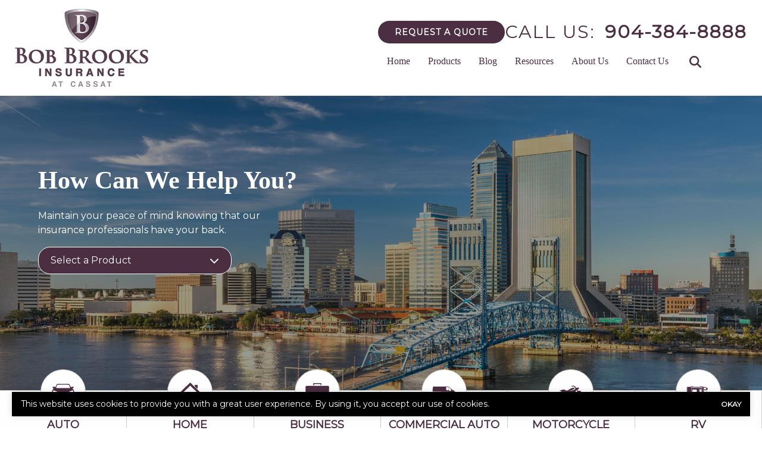

--- FILE ---
content_type: text/html; charset=utf-8
request_url: https://www.google.com/recaptcha/api2/anchor?ar=1&k=6LeVrXshAAAAAJ2AIMbEnFbMCwEuwzz5yuvnPiic&co=aHR0cHM6Ly93d3cuYm9iYnJvb2tzaW5zdXJhbmNlY2Fzc2F0LmNvbTo0NDM.&hl=en&v=N67nZn4AqZkNcbeMu4prBgzg&size=invisible&anchor-ms=20000&execute-ms=30000&cb=l6yo42j0778g
body_size: 49033
content:
<!DOCTYPE HTML><html dir="ltr" lang="en"><head><meta http-equiv="Content-Type" content="text/html; charset=UTF-8">
<meta http-equiv="X-UA-Compatible" content="IE=edge">
<title>reCAPTCHA</title>
<style type="text/css">
/* cyrillic-ext */
@font-face {
  font-family: 'Roboto';
  font-style: normal;
  font-weight: 400;
  font-stretch: 100%;
  src: url(//fonts.gstatic.com/s/roboto/v48/KFO7CnqEu92Fr1ME7kSn66aGLdTylUAMa3GUBHMdazTgWw.woff2) format('woff2');
  unicode-range: U+0460-052F, U+1C80-1C8A, U+20B4, U+2DE0-2DFF, U+A640-A69F, U+FE2E-FE2F;
}
/* cyrillic */
@font-face {
  font-family: 'Roboto';
  font-style: normal;
  font-weight: 400;
  font-stretch: 100%;
  src: url(//fonts.gstatic.com/s/roboto/v48/KFO7CnqEu92Fr1ME7kSn66aGLdTylUAMa3iUBHMdazTgWw.woff2) format('woff2');
  unicode-range: U+0301, U+0400-045F, U+0490-0491, U+04B0-04B1, U+2116;
}
/* greek-ext */
@font-face {
  font-family: 'Roboto';
  font-style: normal;
  font-weight: 400;
  font-stretch: 100%;
  src: url(//fonts.gstatic.com/s/roboto/v48/KFO7CnqEu92Fr1ME7kSn66aGLdTylUAMa3CUBHMdazTgWw.woff2) format('woff2');
  unicode-range: U+1F00-1FFF;
}
/* greek */
@font-face {
  font-family: 'Roboto';
  font-style: normal;
  font-weight: 400;
  font-stretch: 100%;
  src: url(//fonts.gstatic.com/s/roboto/v48/KFO7CnqEu92Fr1ME7kSn66aGLdTylUAMa3-UBHMdazTgWw.woff2) format('woff2');
  unicode-range: U+0370-0377, U+037A-037F, U+0384-038A, U+038C, U+038E-03A1, U+03A3-03FF;
}
/* math */
@font-face {
  font-family: 'Roboto';
  font-style: normal;
  font-weight: 400;
  font-stretch: 100%;
  src: url(//fonts.gstatic.com/s/roboto/v48/KFO7CnqEu92Fr1ME7kSn66aGLdTylUAMawCUBHMdazTgWw.woff2) format('woff2');
  unicode-range: U+0302-0303, U+0305, U+0307-0308, U+0310, U+0312, U+0315, U+031A, U+0326-0327, U+032C, U+032F-0330, U+0332-0333, U+0338, U+033A, U+0346, U+034D, U+0391-03A1, U+03A3-03A9, U+03B1-03C9, U+03D1, U+03D5-03D6, U+03F0-03F1, U+03F4-03F5, U+2016-2017, U+2034-2038, U+203C, U+2040, U+2043, U+2047, U+2050, U+2057, U+205F, U+2070-2071, U+2074-208E, U+2090-209C, U+20D0-20DC, U+20E1, U+20E5-20EF, U+2100-2112, U+2114-2115, U+2117-2121, U+2123-214F, U+2190, U+2192, U+2194-21AE, U+21B0-21E5, U+21F1-21F2, U+21F4-2211, U+2213-2214, U+2216-22FF, U+2308-230B, U+2310, U+2319, U+231C-2321, U+2336-237A, U+237C, U+2395, U+239B-23B7, U+23D0, U+23DC-23E1, U+2474-2475, U+25AF, U+25B3, U+25B7, U+25BD, U+25C1, U+25CA, U+25CC, U+25FB, U+266D-266F, U+27C0-27FF, U+2900-2AFF, U+2B0E-2B11, U+2B30-2B4C, U+2BFE, U+3030, U+FF5B, U+FF5D, U+1D400-1D7FF, U+1EE00-1EEFF;
}
/* symbols */
@font-face {
  font-family: 'Roboto';
  font-style: normal;
  font-weight: 400;
  font-stretch: 100%;
  src: url(//fonts.gstatic.com/s/roboto/v48/KFO7CnqEu92Fr1ME7kSn66aGLdTylUAMaxKUBHMdazTgWw.woff2) format('woff2');
  unicode-range: U+0001-000C, U+000E-001F, U+007F-009F, U+20DD-20E0, U+20E2-20E4, U+2150-218F, U+2190, U+2192, U+2194-2199, U+21AF, U+21E6-21F0, U+21F3, U+2218-2219, U+2299, U+22C4-22C6, U+2300-243F, U+2440-244A, U+2460-24FF, U+25A0-27BF, U+2800-28FF, U+2921-2922, U+2981, U+29BF, U+29EB, U+2B00-2BFF, U+4DC0-4DFF, U+FFF9-FFFB, U+10140-1018E, U+10190-1019C, U+101A0, U+101D0-101FD, U+102E0-102FB, U+10E60-10E7E, U+1D2C0-1D2D3, U+1D2E0-1D37F, U+1F000-1F0FF, U+1F100-1F1AD, U+1F1E6-1F1FF, U+1F30D-1F30F, U+1F315, U+1F31C, U+1F31E, U+1F320-1F32C, U+1F336, U+1F378, U+1F37D, U+1F382, U+1F393-1F39F, U+1F3A7-1F3A8, U+1F3AC-1F3AF, U+1F3C2, U+1F3C4-1F3C6, U+1F3CA-1F3CE, U+1F3D4-1F3E0, U+1F3ED, U+1F3F1-1F3F3, U+1F3F5-1F3F7, U+1F408, U+1F415, U+1F41F, U+1F426, U+1F43F, U+1F441-1F442, U+1F444, U+1F446-1F449, U+1F44C-1F44E, U+1F453, U+1F46A, U+1F47D, U+1F4A3, U+1F4B0, U+1F4B3, U+1F4B9, U+1F4BB, U+1F4BF, U+1F4C8-1F4CB, U+1F4D6, U+1F4DA, U+1F4DF, U+1F4E3-1F4E6, U+1F4EA-1F4ED, U+1F4F7, U+1F4F9-1F4FB, U+1F4FD-1F4FE, U+1F503, U+1F507-1F50B, U+1F50D, U+1F512-1F513, U+1F53E-1F54A, U+1F54F-1F5FA, U+1F610, U+1F650-1F67F, U+1F687, U+1F68D, U+1F691, U+1F694, U+1F698, U+1F6AD, U+1F6B2, U+1F6B9-1F6BA, U+1F6BC, U+1F6C6-1F6CF, U+1F6D3-1F6D7, U+1F6E0-1F6EA, U+1F6F0-1F6F3, U+1F6F7-1F6FC, U+1F700-1F7FF, U+1F800-1F80B, U+1F810-1F847, U+1F850-1F859, U+1F860-1F887, U+1F890-1F8AD, U+1F8B0-1F8BB, U+1F8C0-1F8C1, U+1F900-1F90B, U+1F93B, U+1F946, U+1F984, U+1F996, U+1F9E9, U+1FA00-1FA6F, U+1FA70-1FA7C, U+1FA80-1FA89, U+1FA8F-1FAC6, U+1FACE-1FADC, U+1FADF-1FAE9, U+1FAF0-1FAF8, U+1FB00-1FBFF;
}
/* vietnamese */
@font-face {
  font-family: 'Roboto';
  font-style: normal;
  font-weight: 400;
  font-stretch: 100%;
  src: url(//fonts.gstatic.com/s/roboto/v48/KFO7CnqEu92Fr1ME7kSn66aGLdTylUAMa3OUBHMdazTgWw.woff2) format('woff2');
  unicode-range: U+0102-0103, U+0110-0111, U+0128-0129, U+0168-0169, U+01A0-01A1, U+01AF-01B0, U+0300-0301, U+0303-0304, U+0308-0309, U+0323, U+0329, U+1EA0-1EF9, U+20AB;
}
/* latin-ext */
@font-face {
  font-family: 'Roboto';
  font-style: normal;
  font-weight: 400;
  font-stretch: 100%;
  src: url(//fonts.gstatic.com/s/roboto/v48/KFO7CnqEu92Fr1ME7kSn66aGLdTylUAMa3KUBHMdazTgWw.woff2) format('woff2');
  unicode-range: U+0100-02BA, U+02BD-02C5, U+02C7-02CC, U+02CE-02D7, U+02DD-02FF, U+0304, U+0308, U+0329, U+1D00-1DBF, U+1E00-1E9F, U+1EF2-1EFF, U+2020, U+20A0-20AB, U+20AD-20C0, U+2113, U+2C60-2C7F, U+A720-A7FF;
}
/* latin */
@font-face {
  font-family: 'Roboto';
  font-style: normal;
  font-weight: 400;
  font-stretch: 100%;
  src: url(//fonts.gstatic.com/s/roboto/v48/KFO7CnqEu92Fr1ME7kSn66aGLdTylUAMa3yUBHMdazQ.woff2) format('woff2');
  unicode-range: U+0000-00FF, U+0131, U+0152-0153, U+02BB-02BC, U+02C6, U+02DA, U+02DC, U+0304, U+0308, U+0329, U+2000-206F, U+20AC, U+2122, U+2191, U+2193, U+2212, U+2215, U+FEFF, U+FFFD;
}
/* cyrillic-ext */
@font-face {
  font-family: 'Roboto';
  font-style: normal;
  font-weight: 500;
  font-stretch: 100%;
  src: url(//fonts.gstatic.com/s/roboto/v48/KFO7CnqEu92Fr1ME7kSn66aGLdTylUAMa3GUBHMdazTgWw.woff2) format('woff2');
  unicode-range: U+0460-052F, U+1C80-1C8A, U+20B4, U+2DE0-2DFF, U+A640-A69F, U+FE2E-FE2F;
}
/* cyrillic */
@font-face {
  font-family: 'Roboto';
  font-style: normal;
  font-weight: 500;
  font-stretch: 100%;
  src: url(//fonts.gstatic.com/s/roboto/v48/KFO7CnqEu92Fr1ME7kSn66aGLdTylUAMa3iUBHMdazTgWw.woff2) format('woff2');
  unicode-range: U+0301, U+0400-045F, U+0490-0491, U+04B0-04B1, U+2116;
}
/* greek-ext */
@font-face {
  font-family: 'Roboto';
  font-style: normal;
  font-weight: 500;
  font-stretch: 100%;
  src: url(//fonts.gstatic.com/s/roboto/v48/KFO7CnqEu92Fr1ME7kSn66aGLdTylUAMa3CUBHMdazTgWw.woff2) format('woff2');
  unicode-range: U+1F00-1FFF;
}
/* greek */
@font-face {
  font-family: 'Roboto';
  font-style: normal;
  font-weight: 500;
  font-stretch: 100%;
  src: url(//fonts.gstatic.com/s/roboto/v48/KFO7CnqEu92Fr1ME7kSn66aGLdTylUAMa3-UBHMdazTgWw.woff2) format('woff2');
  unicode-range: U+0370-0377, U+037A-037F, U+0384-038A, U+038C, U+038E-03A1, U+03A3-03FF;
}
/* math */
@font-face {
  font-family: 'Roboto';
  font-style: normal;
  font-weight: 500;
  font-stretch: 100%;
  src: url(//fonts.gstatic.com/s/roboto/v48/KFO7CnqEu92Fr1ME7kSn66aGLdTylUAMawCUBHMdazTgWw.woff2) format('woff2');
  unicode-range: U+0302-0303, U+0305, U+0307-0308, U+0310, U+0312, U+0315, U+031A, U+0326-0327, U+032C, U+032F-0330, U+0332-0333, U+0338, U+033A, U+0346, U+034D, U+0391-03A1, U+03A3-03A9, U+03B1-03C9, U+03D1, U+03D5-03D6, U+03F0-03F1, U+03F4-03F5, U+2016-2017, U+2034-2038, U+203C, U+2040, U+2043, U+2047, U+2050, U+2057, U+205F, U+2070-2071, U+2074-208E, U+2090-209C, U+20D0-20DC, U+20E1, U+20E5-20EF, U+2100-2112, U+2114-2115, U+2117-2121, U+2123-214F, U+2190, U+2192, U+2194-21AE, U+21B0-21E5, U+21F1-21F2, U+21F4-2211, U+2213-2214, U+2216-22FF, U+2308-230B, U+2310, U+2319, U+231C-2321, U+2336-237A, U+237C, U+2395, U+239B-23B7, U+23D0, U+23DC-23E1, U+2474-2475, U+25AF, U+25B3, U+25B7, U+25BD, U+25C1, U+25CA, U+25CC, U+25FB, U+266D-266F, U+27C0-27FF, U+2900-2AFF, U+2B0E-2B11, U+2B30-2B4C, U+2BFE, U+3030, U+FF5B, U+FF5D, U+1D400-1D7FF, U+1EE00-1EEFF;
}
/* symbols */
@font-face {
  font-family: 'Roboto';
  font-style: normal;
  font-weight: 500;
  font-stretch: 100%;
  src: url(//fonts.gstatic.com/s/roboto/v48/KFO7CnqEu92Fr1ME7kSn66aGLdTylUAMaxKUBHMdazTgWw.woff2) format('woff2');
  unicode-range: U+0001-000C, U+000E-001F, U+007F-009F, U+20DD-20E0, U+20E2-20E4, U+2150-218F, U+2190, U+2192, U+2194-2199, U+21AF, U+21E6-21F0, U+21F3, U+2218-2219, U+2299, U+22C4-22C6, U+2300-243F, U+2440-244A, U+2460-24FF, U+25A0-27BF, U+2800-28FF, U+2921-2922, U+2981, U+29BF, U+29EB, U+2B00-2BFF, U+4DC0-4DFF, U+FFF9-FFFB, U+10140-1018E, U+10190-1019C, U+101A0, U+101D0-101FD, U+102E0-102FB, U+10E60-10E7E, U+1D2C0-1D2D3, U+1D2E0-1D37F, U+1F000-1F0FF, U+1F100-1F1AD, U+1F1E6-1F1FF, U+1F30D-1F30F, U+1F315, U+1F31C, U+1F31E, U+1F320-1F32C, U+1F336, U+1F378, U+1F37D, U+1F382, U+1F393-1F39F, U+1F3A7-1F3A8, U+1F3AC-1F3AF, U+1F3C2, U+1F3C4-1F3C6, U+1F3CA-1F3CE, U+1F3D4-1F3E0, U+1F3ED, U+1F3F1-1F3F3, U+1F3F5-1F3F7, U+1F408, U+1F415, U+1F41F, U+1F426, U+1F43F, U+1F441-1F442, U+1F444, U+1F446-1F449, U+1F44C-1F44E, U+1F453, U+1F46A, U+1F47D, U+1F4A3, U+1F4B0, U+1F4B3, U+1F4B9, U+1F4BB, U+1F4BF, U+1F4C8-1F4CB, U+1F4D6, U+1F4DA, U+1F4DF, U+1F4E3-1F4E6, U+1F4EA-1F4ED, U+1F4F7, U+1F4F9-1F4FB, U+1F4FD-1F4FE, U+1F503, U+1F507-1F50B, U+1F50D, U+1F512-1F513, U+1F53E-1F54A, U+1F54F-1F5FA, U+1F610, U+1F650-1F67F, U+1F687, U+1F68D, U+1F691, U+1F694, U+1F698, U+1F6AD, U+1F6B2, U+1F6B9-1F6BA, U+1F6BC, U+1F6C6-1F6CF, U+1F6D3-1F6D7, U+1F6E0-1F6EA, U+1F6F0-1F6F3, U+1F6F7-1F6FC, U+1F700-1F7FF, U+1F800-1F80B, U+1F810-1F847, U+1F850-1F859, U+1F860-1F887, U+1F890-1F8AD, U+1F8B0-1F8BB, U+1F8C0-1F8C1, U+1F900-1F90B, U+1F93B, U+1F946, U+1F984, U+1F996, U+1F9E9, U+1FA00-1FA6F, U+1FA70-1FA7C, U+1FA80-1FA89, U+1FA8F-1FAC6, U+1FACE-1FADC, U+1FADF-1FAE9, U+1FAF0-1FAF8, U+1FB00-1FBFF;
}
/* vietnamese */
@font-face {
  font-family: 'Roboto';
  font-style: normal;
  font-weight: 500;
  font-stretch: 100%;
  src: url(//fonts.gstatic.com/s/roboto/v48/KFO7CnqEu92Fr1ME7kSn66aGLdTylUAMa3OUBHMdazTgWw.woff2) format('woff2');
  unicode-range: U+0102-0103, U+0110-0111, U+0128-0129, U+0168-0169, U+01A0-01A1, U+01AF-01B0, U+0300-0301, U+0303-0304, U+0308-0309, U+0323, U+0329, U+1EA0-1EF9, U+20AB;
}
/* latin-ext */
@font-face {
  font-family: 'Roboto';
  font-style: normal;
  font-weight: 500;
  font-stretch: 100%;
  src: url(//fonts.gstatic.com/s/roboto/v48/KFO7CnqEu92Fr1ME7kSn66aGLdTylUAMa3KUBHMdazTgWw.woff2) format('woff2');
  unicode-range: U+0100-02BA, U+02BD-02C5, U+02C7-02CC, U+02CE-02D7, U+02DD-02FF, U+0304, U+0308, U+0329, U+1D00-1DBF, U+1E00-1E9F, U+1EF2-1EFF, U+2020, U+20A0-20AB, U+20AD-20C0, U+2113, U+2C60-2C7F, U+A720-A7FF;
}
/* latin */
@font-face {
  font-family: 'Roboto';
  font-style: normal;
  font-weight: 500;
  font-stretch: 100%;
  src: url(//fonts.gstatic.com/s/roboto/v48/KFO7CnqEu92Fr1ME7kSn66aGLdTylUAMa3yUBHMdazQ.woff2) format('woff2');
  unicode-range: U+0000-00FF, U+0131, U+0152-0153, U+02BB-02BC, U+02C6, U+02DA, U+02DC, U+0304, U+0308, U+0329, U+2000-206F, U+20AC, U+2122, U+2191, U+2193, U+2212, U+2215, U+FEFF, U+FFFD;
}
/* cyrillic-ext */
@font-face {
  font-family: 'Roboto';
  font-style: normal;
  font-weight: 900;
  font-stretch: 100%;
  src: url(//fonts.gstatic.com/s/roboto/v48/KFO7CnqEu92Fr1ME7kSn66aGLdTylUAMa3GUBHMdazTgWw.woff2) format('woff2');
  unicode-range: U+0460-052F, U+1C80-1C8A, U+20B4, U+2DE0-2DFF, U+A640-A69F, U+FE2E-FE2F;
}
/* cyrillic */
@font-face {
  font-family: 'Roboto';
  font-style: normal;
  font-weight: 900;
  font-stretch: 100%;
  src: url(//fonts.gstatic.com/s/roboto/v48/KFO7CnqEu92Fr1ME7kSn66aGLdTylUAMa3iUBHMdazTgWw.woff2) format('woff2');
  unicode-range: U+0301, U+0400-045F, U+0490-0491, U+04B0-04B1, U+2116;
}
/* greek-ext */
@font-face {
  font-family: 'Roboto';
  font-style: normal;
  font-weight: 900;
  font-stretch: 100%;
  src: url(//fonts.gstatic.com/s/roboto/v48/KFO7CnqEu92Fr1ME7kSn66aGLdTylUAMa3CUBHMdazTgWw.woff2) format('woff2');
  unicode-range: U+1F00-1FFF;
}
/* greek */
@font-face {
  font-family: 'Roboto';
  font-style: normal;
  font-weight: 900;
  font-stretch: 100%;
  src: url(//fonts.gstatic.com/s/roboto/v48/KFO7CnqEu92Fr1ME7kSn66aGLdTylUAMa3-UBHMdazTgWw.woff2) format('woff2');
  unicode-range: U+0370-0377, U+037A-037F, U+0384-038A, U+038C, U+038E-03A1, U+03A3-03FF;
}
/* math */
@font-face {
  font-family: 'Roboto';
  font-style: normal;
  font-weight: 900;
  font-stretch: 100%;
  src: url(//fonts.gstatic.com/s/roboto/v48/KFO7CnqEu92Fr1ME7kSn66aGLdTylUAMawCUBHMdazTgWw.woff2) format('woff2');
  unicode-range: U+0302-0303, U+0305, U+0307-0308, U+0310, U+0312, U+0315, U+031A, U+0326-0327, U+032C, U+032F-0330, U+0332-0333, U+0338, U+033A, U+0346, U+034D, U+0391-03A1, U+03A3-03A9, U+03B1-03C9, U+03D1, U+03D5-03D6, U+03F0-03F1, U+03F4-03F5, U+2016-2017, U+2034-2038, U+203C, U+2040, U+2043, U+2047, U+2050, U+2057, U+205F, U+2070-2071, U+2074-208E, U+2090-209C, U+20D0-20DC, U+20E1, U+20E5-20EF, U+2100-2112, U+2114-2115, U+2117-2121, U+2123-214F, U+2190, U+2192, U+2194-21AE, U+21B0-21E5, U+21F1-21F2, U+21F4-2211, U+2213-2214, U+2216-22FF, U+2308-230B, U+2310, U+2319, U+231C-2321, U+2336-237A, U+237C, U+2395, U+239B-23B7, U+23D0, U+23DC-23E1, U+2474-2475, U+25AF, U+25B3, U+25B7, U+25BD, U+25C1, U+25CA, U+25CC, U+25FB, U+266D-266F, U+27C0-27FF, U+2900-2AFF, U+2B0E-2B11, U+2B30-2B4C, U+2BFE, U+3030, U+FF5B, U+FF5D, U+1D400-1D7FF, U+1EE00-1EEFF;
}
/* symbols */
@font-face {
  font-family: 'Roboto';
  font-style: normal;
  font-weight: 900;
  font-stretch: 100%;
  src: url(//fonts.gstatic.com/s/roboto/v48/KFO7CnqEu92Fr1ME7kSn66aGLdTylUAMaxKUBHMdazTgWw.woff2) format('woff2');
  unicode-range: U+0001-000C, U+000E-001F, U+007F-009F, U+20DD-20E0, U+20E2-20E4, U+2150-218F, U+2190, U+2192, U+2194-2199, U+21AF, U+21E6-21F0, U+21F3, U+2218-2219, U+2299, U+22C4-22C6, U+2300-243F, U+2440-244A, U+2460-24FF, U+25A0-27BF, U+2800-28FF, U+2921-2922, U+2981, U+29BF, U+29EB, U+2B00-2BFF, U+4DC0-4DFF, U+FFF9-FFFB, U+10140-1018E, U+10190-1019C, U+101A0, U+101D0-101FD, U+102E0-102FB, U+10E60-10E7E, U+1D2C0-1D2D3, U+1D2E0-1D37F, U+1F000-1F0FF, U+1F100-1F1AD, U+1F1E6-1F1FF, U+1F30D-1F30F, U+1F315, U+1F31C, U+1F31E, U+1F320-1F32C, U+1F336, U+1F378, U+1F37D, U+1F382, U+1F393-1F39F, U+1F3A7-1F3A8, U+1F3AC-1F3AF, U+1F3C2, U+1F3C4-1F3C6, U+1F3CA-1F3CE, U+1F3D4-1F3E0, U+1F3ED, U+1F3F1-1F3F3, U+1F3F5-1F3F7, U+1F408, U+1F415, U+1F41F, U+1F426, U+1F43F, U+1F441-1F442, U+1F444, U+1F446-1F449, U+1F44C-1F44E, U+1F453, U+1F46A, U+1F47D, U+1F4A3, U+1F4B0, U+1F4B3, U+1F4B9, U+1F4BB, U+1F4BF, U+1F4C8-1F4CB, U+1F4D6, U+1F4DA, U+1F4DF, U+1F4E3-1F4E6, U+1F4EA-1F4ED, U+1F4F7, U+1F4F9-1F4FB, U+1F4FD-1F4FE, U+1F503, U+1F507-1F50B, U+1F50D, U+1F512-1F513, U+1F53E-1F54A, U+1F54F-1F5FA, U+1F610, U+1F650-1F67F, U+1F687, U+1F68D, U+1F691, U+1F694, U+1F698, U+1F6AD, U+1F6B2, U+1F6B9-1F6BA, U+1F6BC, U+1F6C6-1F6CF, U+1F6D3-1F6D7, U+1F6E0-1F6EA, U+1F6F0-1F6F3, U+1F6F7-1F6FC, U+1F700-1F7FF, U+1F800-1F80B, U+1F810-1F847, U+1F850-1F859, U+1F860-1F887, U+1F890-1F8AD, U+1F8B0-1F8BB, U+1F8C0-1F8C1, U+1F900-1F90B, U+1F93B, U+1F946, U+1F984, U+1F996, U+1F9E9, U+1FA00-1FA6F, U+1FA70-1FA7C, U+1FA80-1FA89, U+1FA8F-1FAC6, U+1FACE-1FADC, U+1FADF-1FAE9, U+1FAF0-1FAF8, U+1FB00-1FBFF;
}
/* vietnamese */
@font-face {
  font-family: 'Roboto';
  font-style: normal;
  font-weight: 900;
  font-stretch: 100%;
  src: url(//fonts.gstatic.com/s/roboto/v48/KFO7CnqEu92Fr1ME7kSn66aGLdTylUAMa3OUBHMdazTgWw.woff2) format('woff2');
  unicode-range: U+0102-0103, U+0110-0111, U+0128-0129, U+0168-0169, U+01A0-01A1, U+01AF-01B0, U+0300-0301, U+0303-0304, U+0308-0309, U+0323, U+0329, U+1EA0-1EF9, U+20AB;
}
/* latin-ext */
@font-face {
  font-family: 'Roboto';
  font-style: normal;
  font-weight: 900;
  font-stretch: 100%;
  src: url(//fonts.gstatic.com/s/roboto/v48/KFO7CnqEu92Fr1ME7kSn66aGLdTylUAMa3KUBHMdazTgWw.woff2) format('woff2');
  unicode-range: U+0100-02BA, U+02BD-02C5, U+02C7-02CC, U+02CE-02D7, U+02DD-02FF, U+0304, U+0308, U+0329, U+1D00-1DBF, U+1E00-1E9F, U+1EF2-1EFF, U+2020, U+20A0-20AB, U+20AD-20C0, U+2113, U+2C60-2C7F, U+A720-A7FF;
}
/* latin */
@font-face {
  font-family: 'Roboto';
  font-style: normal;
  font-weight: 900;
  font-stretch: 100%;
  src: url(//fonts.gstatic.com/s/roboto/v48/KFO7CnqEu92Fr1ME7kSn66aGLdTylUAMa3yUBHMdazQ.woff2) format('woff2');
  unicode-range: U+0000-00FF, U+0131, U+0152-0153, U+02BB-02BC, U+02C6, U+02DA, U+02DC, U+0304, U+0308, U+0329, U+2000-206F, U+20AC, U+2122, U+2191, U+2193, U+2212, U+2215, U+FEFF, U+FFFD;
}

</style>
<link rel="stylesheet" type="text/css" href="https://www.gstatic.com/recaptcha/releases/N67nZn4AqZkNcbeMu4prBgzg/styles__ltr.css">
<script nonce="gOpzIVGhchUajRTUe36aAA" type="text/javascript">window['__recaptcha_api'] = 'https://www.google.com/recaptcha/api2/';</script>
<script type="text/javascript" src="https://www.gstatic.com/recaptcha/releases/N67nZn4AqZkNcbeMu4prBgzg/recaptcha__en.js" nonce="gOpzIVGhchUajRTUe36aAA">
      
    </script></head>
<body><div id="rc-anchor-alert" class="rc-anchor-alert"></div>
<input type="hidden" id="recaptcha-token" value="[base64]">
<script type="text/javascript" nonce="gOpzIVGhchUajRTUe36aAA">
      recaptcha.anchor.Main.init("[\x22ainput\x22,[\x22bgdata\x22,\x22\x22,\[base64]/[base64]/[base64]/[base64]/[base64]/UltsKytdPUU6KEU8MjA0OD9SW2wrK109RT4+NnwxOTI6KChFJjY0NTEyKT09NTUyOTYmJk0rMTxjLmxlbmd0aCYmKGMuY2hhckNvZGVBdChNKzEpJjY0NTEyKT09NTYzMjA/[base64]/[base64]/[base64]/[base64]/[base64]/[base64]/[base64]\x22,\[base64]\\u003d\\u003d\x22,\x22eXrCj8ORwr/Ds8KIFCzDr8OdwpXDsEplTFHCisO/FcKGM3fDq8O3EsOROmzDoMOdDcKCSxPDi8KuC8ODw7wkw6NGwrbCjsOGB8K0w7MMw4paVk/CqsO/V8KpwrDCusOrwql9w4PCrcOhZUorwo3DmcO0wr5pw4nDtMKXw78BwoDCjWrDondWJgdTw6gIwq/ClXjCqyTCkEJPdUEZcsOaEMOxwqvClD/DoyfCnsOocl88e8KzdjExw7AXR2R9wqglwoTCmsKLw7XDtcOmeTRGw7XCnsOxw6NZGcK5Ni/CusOnw5g+wrI/QALDpsOmLxhwNAnDuy/ChQ4Kw4gTwoo7OsOMwoxGRMOVw5kKWsOFw4QxHksWEhxiwoLCljYPeU/CoGAEIMKbSCEhDVhddwFlNsOjw6LCucKKw5FYw6EKYcKoJcOYwqp1wqHDi8OGIBwgLx3DncOLw6B+dcOTwpXCllZfw6HDqQHChsKPCMKVw6xoAFM7Dh9dwplgahLDncK8DcO2eMK/eMK0wrzDisO8aFhsPgHCrsO1ZW/Cik/DuxAWw7J/GMOdwpBZw5rCu1lFw6HDqcK/wpJEMcKxwq3Cg1/DmcKZw6ZADgAVwrDCuMO0wqPCugkTSWkuN3PCp8K8wr/CuMOywqVUw6Ilw47CsMOZw7VwaV/CvFTDuHBfXn/DpcKoD8KmC0JNw7/[base64]/w6MPN8OFwo4rBD3Ds8KFQsOAw7PDjsOcwqLCgQ/DqsOHw5pDH8ORb8OqfA7CjCTCgMKQEF7Dk8KKAcKEAUjDt8OWOBcUw5PDjsKfK8OcIkzCswvDiMK6wrDDolkdQ2I/[base64]/DgSZ2w6QFfcK9C8KMPUvDgsOzwoHCk8Klwo3DkcOcIcKfesOXwohwwo3Di8KQwowDwrDDl8K9FnXCpxcvwoHDmR7Cr2PCt8KAwqM+wonChnTCmiBGNcOgw47CosOOEiDCqsOHwrUrw6zCljPCuMOKbMO9wqbDjMK8wpUXJsOUKMOww4PDujTCpcOGwr/[base64]/CqsOtHDnCj0xrw53DtMODwpENwp3DocOYw7fCqljDrxl/wrXCl8OOwrQvVkxNw4dCw75mw4XCtn5xZl/CvS3Dijl3EB0HHMOCczYkwq1SXT8saxHDmEErwrvDgMKCw54LFxfDo1opwqM8w7zCiSdOfcKvdjtZwpR4P8Obw7UXw4HCoG0iwrbDpcOlMjrCrjTCoUdswoRgF8Kcw4hEw7/Cv8KpwpPCriYXPMKHccOIbAjCoQ3DusOXwodkRcOmwrMOV8OSw79swqJ/AcKVHnnDsxvCr8KEGCkNw7AaGCvCgVxtw5/ClcOcW8ONH8O2BsKVw4fCiMODwoBQw6pyRRnCgE17f0hNw7lmaMKuwpo4wqLDjwc7PMOTIC1KXcOYw5DDlSFJw49qLk/CsiHCmgnCjlHDv8KTVcKGwq4/[base64]/DmGbDvsKWwqhlP2VWwrvCgBglf8OoWMKZCsOeFnsENcKcKRVVwpQUwoFofcKjwpPCssK3fMO5w4HDmmpYJXnCp1rDhsO5cnPDqsOySCtUHsOUwqkHFn/[base64]/HHpwSMOKSsKUX8O5WgTDgQrClVDCtU0NWQ0dw6xbNCLCt0s4BcOWwqIXWMO1w7llwrZpw7nCr8K6wrzDgCTDomXCih5Jw4ZZwr3DmMOOw5vCijgewpPDsU3Cv8Kjw6k+w7TDpE/CtBYUaG0fZy3CqMKDwo95wpvDtSfDuMKewqAZw4LDlMKVZsKCKcOmMmDCjiYHw5jCrMO6wr/DuMO3HcOvGyIZwoxyGl7DqcOqwrBkw4nDt3bDoEzCnMOWY8Orw6IBw5cIbk3CqRzDqAlJaSXCkH7CvMKyJSnCgmJ9wpHClsORw7/DjWA8w5gSCGnCmwNhw7zDtcOmA8OwaQMyHEfCuxXCssOnwqfDlsOEwpLDv8Oxw5N6w6rCpMO5Xxk3wq9rwrzCg3HDrsOnwoxSWcOlw7MUWsKsw6t6w4UnC0HDq8KgOsOKbsKAwr/Di8KPw6Z7I3t9w4nDhjUaRyHCvcK0Hi9lwrzDucKSwpQcc8OTOkVHPcOBXcO6wonDlMOsX8K0w5rCtMKBRcK2Z8O3Hy1GwrdOYDgEQMONIQVAcQTDqsKAw7kPb2F7IcKMw4nCgDVeLxBFH8KNw5/CgsK1wojDmcK3K8OFw47DgsKNe3nCnsOGw4HCm8KuwqwKfcOfwr/CvW/DrzbCkMOxw5PDpF3DpFwyJ0Y0w4k0NcOzAsKkw61Jw7oXw6bDkMOGw4wzw6nDjmQiw7IZaMKuIy/[base64]/wrRISsK5OxxFEsOdwqN4wqYJX8OPFMO4wqUMwoI2w5nCi8OwfXnDqsOPw61ODDrDkMOkMcO2dwzCmEnCosOZbHAkMsKDNsKfBDMJf8OJIcO/TcKqB8KEEgQ7VkAjYsO2GUIzeT/[base64]/Dj8OjW3HCisKAPzckDMKxwobDszAab04tUMOWB8K6UCLCkXbDoMKMTi/[base64]/CsHYFfHbDlFI0w7PCp0jDjxoAJQ7DgwR/LsK9w6Qme0rCiMOWF8OWwo3CosKNwrfClMOlwq4EwoZawrLCliQtOkQPf8OOwp9Gw715woUVworCoMOeGMKkJcOrdFwoenACwrpwNcKwSMOgecOZw4cFw7syw6/CkA1STMOUwqrDhcOBwqYFwrbCnnbCk8OHWsKbCFIQWCLCr8Ohwp/Ds8Kswr3CgADDvn8Vwpw4WMK5wrrDuGnCo8KRacK0BjLDl8OXW34lwo7DrsKfHFXCgSBjw7HDiVl/NnFWREh+woBLRxx+w6rCgDJGWnPDoWvDscKiwppvwqnDl8OXOcKFwpMow7jDsg52w5HCnWfClwImw4xEw5wSZ8KYasO8Y8K/wq1Aw6nCoGZawrXDlB9Ww4Mqw5NcBsOfw4IHDcKsIcO0w4J1JsKHEk/CpALCkMKiw6E+KsORwqnDqVPCqcKXU8O+GMKPw7k8DSUOwpxCwrLDsMK7w4t3w5Z4FEYCKTzCr8KrSMKlw6rDqsK+w51Sw7gSVcKZRGHDp8KbwpzCmsOQwr5DMsKCch/Cq8KEwrPDjF14GMK+IjXDgH/Cp8OQJWAYw7ZZHcO5wrHComJdI1tHwrfCmifDv8KHw4/CuRPCk8OtKjfDtlgUw7BGw5zCpEzDtsOxwqnCqsK+akoEDcOGUi4Sw7LDlsK+VRkJwr9IwozCn8OcfmILWMO4wqtcecOdNh1yw6fClMOVw4NrT8OfPsK9wow4wq4wTsOzwpgTw5vChMKhHGrCrcKLw7xIwrZbw4jCpsKEClBtQsKOGsOyLyjCuQPDhMOnwqEuwpI4wq/ChVp5aH3Cv8KCwpzDlMKGw7bClzo6MFYgw6h0w6rDomIsKEfCkyTDtcKYwpjDuAjCssOQNGHClMKbZRvCl8O4w44ce8Osw63CkG/Ds8OmdsKsVcOVwpfDoRbCjMKCbMO4w57DslR9w6BJdMOxwrXDg04Kw4Ejw73CqxnDpXkqwp3CrS3DmV0UGMK1ZzbCtzEkI8KlFyghLMOfS8K7ExTDkg7Dq8KBGh8Hw5oHwrQBEsOhw6/[base64]/[base64]/w5EUwooRw6/DqBzCv8Kqw54fw5DCjsK0w4JaZxLDgiXCpMOMw6JIw7XCo1rCmMOZwojChiJGAcKQwqFRw4k/w7hEfwzDkFVpbRDDqcOfwo/ClT9ewoMDw4gKworCsMO/UcKIPXPDucO3w7LDlsORAMKNcw/DqTVeesKHMHRaw6nDl0jDg8Ozwo55FDIww5EXw4bClcOEwpjDq8K0w68lDsOBw5Viwq/DocOpDsKAwqEZRnrCoRzCrsOJwrnDpwkrwrJ0W8OkwrPDk8K0U8OCw598w4zCr0YMEAILJlQIPX/[base64]/C8ODbMKxWA/CmknDljk5ChsTwoUfw6M8w6ZNw4low6bCqsKvUcKewobClTJPw4Aawq3CgwUEw41ew5DClcO1BTDCuSVVM8ONwqk6w584w4jCsAbDjsKpw7VgF0N4woEUw4Riwr4vDnlswpTDqMKCT8O3w6LCtl0owrw/WA1pw4/CisKfw6hTw6TChR4Rw63DqClWdMOmTsO+w5TClGNiwq3DujQSI0DCqCRJw7Azw7XDpj8+wq13Fl/Ci8KFwqjCuHbDgMOjwqkBa8KbY8KwTzk0wpLCtz3Cq8KZaxJwOBkrbAPCqSYuHg0fwqJkZzZKIsKRwp0Kw5fChcKMw53Di8OIPiI3w5XDgsOfERkAw5XDn38MdcKPJXhPbQ/[base64]/[base64]/[base64]/[base64]/DucOzWC07X8OUWzoeTEPComIOKHPCjlAbWMOAwpgTBQkITzTDmcKIElAjwr/Dqw7ChcOow7MRO2LDj8OTGi3DtSBHCsKbSk8Nw4HDlW/[base64]/w4nDiMK8AcKuBybDtcOVwo9AwrTDnMKnwqrCrMKfGMOVFEFiw4Q5bcOTecO9cw9Cwr8gLUfDlw4PKXsJw5/[base64]/wr/CsMK/RsKwwp4Tw47DkcKlVzAgwpjCk09sw6JubGIHwrDCqTPDp1zCvsO3PxXDhcOFckA0JgMkw7IiAkBLeMKifw9XM24SETxcIsOja8O5IMKoEMKOw6MzFMOHMMOmcEHDlsOEMT3CmDvCncOhKsOPUUQJaMKYZibCssOoXMOjw7AsaMK7ZGbCtiUpYsKQwq/Dq2rDmsK+AyUEBw7CqjJWw7ZBfMKxw7DDkTR0wpgZwrrDkxjDqlXCp0bDs8KGwoZLPsKmHcKOw51zwpvDqizDqMKIwoXDlMOfCcKQZcOKJisBwrTCth3CrgLDkEBcwp9Yw7rCv8O/w6h6M8KHRcKRw4XDrsKoKMKnwqbDn1DDtHXDvDfClUguwoB7ccOVw7V9ZQosw7/DiAU8QQbCnHHCoMOpMlplw77DsT3DgWhqw5YAwq3CjcKAwotmecOlH8KcXsOow60jwqzCvxoTJ8OzGcKsw4nCgMKJwo/Dp8K7e8Khw4/CpcOnwp3CtcKpw4A9wpVYZCEyMcKJw4PDn8OvOktYVnI2w4UvMGPCtsO9NMOqwoHCn8ODw5rCocOTEcOPERfCpcKPAMOPcyPDtsKxwrl4wo3Dh8OYw6bDngvCrnPDlMK2SA/DhxjDo0pgwpXDuMONwr9rwrTDgcOQJ8Ogw7zDiMK2wpd/KcOwwofCnUfDnl7Dt3rDkyPDgcKyZMKdw4DCn8OxwpnDisKCw6bCtFHDusOMfMOKLRPCrcO1csKywow/XBx6WMKjbcKOKlE3TXLCn8KewpHCo8Kpwoxqw7tfIhTDniTCg0LCpMOjw5vDq1MTw41MVj4Fw4DDoivDlS5NAHrDk0dYwpHDsCnCpsKkworDlTvCisOCw7d/w6oKw61dwrrDtcOBw4/Drj04TzMxd0QKwoLDosKmwqjCqMKkwqjDsB/[base64]/[base64]/[base64]/[base64]/wqcqw7cwRcK5w4HCt2HDssOdw6LDtcKifzLDn8O/[base64]/[base64]/KGPDocK9w5UkHgvChMOmwojDr8Klw4cnPcK7woJrRsKuLcO/VsOfw4jDjsKdIVzCiztMM1ZHwpc9W8OSWSJHR8ODworDkMOhwr17ZMORw5fDjCAKwprDvsOiw6PDpsKvwq9nw5rCixDDjwrCvMKYwobCk8OkworCl8OHw5PCpcObVj0EPsOQwotewoc/FHDChCDDosKSwrnCnsOhCsKwwqXDmcOHKUQHdy8RD8Ogd8KfwoXDi3LCjEJSwqnCrcOEw7vDqznCpkTDiArChELCjl5Ww7A6wq0iw7pzwqbChBcCw7Bsw5nCgcOLM8OWw7ktb8KJw4DDt37Co0ZxTgJDNcOuXWHCu8O7w6RXVQjCicK+dMKtJDlKw5ZFeyw/GVobwrknSmU6woUtw5xDScKbw5NyIsONwrDCiHZ8SMK+w7/CqcOfUsOxeMO7dFbDosKiwqQnw4tZwqBMZsOVw41sw6fCrcKZCMKJYV/CmsKSwrHDmsKHQ8OgBMOGw7I+wrA9HW0Zwp/CmsOfwrPClxHDpsO+w6Zow6LCrXbCrCAsKsOtwqvDiGIMBkXCp3EpMMKOJsKXJ8KbGFTDpwpLwq7CpsOnC0nCr2IsQMO0OMK7wqkYaVPDgQ1Wwo3CuDRGwrnDrRcXf8KUZsObLlbCmcO2wqjDqQHDhVEPHMOUw7PDrsOwERTCgsKMB8O9w4A/dX7Ds3Qww6jDgXcsw6J6wqV/woPDpsOkwoXCjQVjw5PDvRpUPsKVKFAJbcOTWkBlwp82w5QUF2XDiHXCg8OBw6Vlw4rCj8O2w7BUwrJUw5B2w6bCh8KNfsO8RDJKDRLDi8KkwqkNwoPDrMKfwoEUezNyR2wUw4gcVsO1w7wEX8KdZgNcwoHCu8Kiw7rCuElowqcLw4LCozvDmgZIe8KJw5PDlsKkwpJ/IwLDtxjDqMKbwp5Mwqc6w6t2wp4ywok1JSXCkwh2KBQzKcK3YnnDncOpJnvCpm4bGCptw5wewoXCvShZw6gLGSbDqytqwrXDtStqw7PDmG/DmSYse8Ozw4bDnmoywqbDlnFewpNjBcKHD8KGfcKAQMKuEsKMOUcvw6Bvw4zDjRsBPG8Fw77ClMKOKxN/wozDv2Ypwrcww4fCvjzCs2fCiAfDhcOPaMKvw6F6wq4ww68gDcOfwofCgw4tQsOcbmTDo1bDosK4c1vDhjhER2JDWcKVBEgawoEMwp7DtCVzw4jCosKYw6TChnRgIsKAw4/DpMOLwrlxwp4pNlY+NCjChS3DmRXCuFnCiMKGQsO9wqvDjXHCmlg5wo4GPcKGaknDr8KcwqHCoMOUK8K1YzJIwoFgwq4sw4J5wr8MUcOcOAkiKR5KaMOKHVzDkcKLw7pEw6TDhyggwp52woYNwoJjXWxFMnA0L8Oddw3Con/DjcOrc09cwpvDvMOAw5Y2wpbDkG4ESSkWw6HCkcK4McO7N8KSwrJmUX/CiRLCmEkpwrNuAMKxw5/DrcKDCcK8XFzDp8OzX8KPAsKhG1PCl8O5w6jDoyDDiQl7wqo5ZMOxwq5Dw7XCtcOHSQbCp8OCwr8JKz5Cw6F+QD1Uw6VHSsOXwp/DvcOOZFIXGhvDiMKiw53Di3DCn8OreMKPEEPDnMKuUE7CnExmYjB0GsOTw6zDmcK/[base64]/[base64]/CnUXDjWBCwociwpXCqcOCPsObeDNwKcK7EsOUw6UhwpFhQS7CkSIkYsOFamDDgx7CuMO2wrgZZ8Kfb8KWwq9mwpNmw6jDjTt/w6U8wqNZdMOmJXE0w5DCt8K5NxjDrcOfw5Rrw7J2wroCbXfCim/Di1/DoikDJyNVVsKNB8Kyw7IoAEbCj8K5wrLDs8KqKmXClS7CpMOuFcKOCi/CgcK+w6Uyw7gcwoHCimgFwpHCkQvCm8KOw7N2BjMiw7cywpLDocOQcB7Duz3CuMKTdcOZTUFNwrHDshHCsisnfsOGw7pNSMOiJ0pqwplPZ8KgLcOoXsOBChFnwp54w7bCqcO4w6vDksK/wotHwoHDtsKZQ8OTQsOGK2bCp0LDjWPCp30jwpXCk8Ofw44AwrDCqsKLLMOCwoJvw5/[base64]/DkMOrwr/[base64]/CkcKawovClcOKwoE5PsO/[base64]/Ct8OdwqTCk8KIEsK0w75Uw5wcKnV5bHtFw6lpw7vDl37DnsOhw5XDosKdwrDCi8OGU3EBJQY1dk1fWD7DgsKLwrtSw6ZJD8OkfcOuw4rDrMONPsO6w6rCv2wPGcKaCG7CkgE5w7vDq1rCjGYzEMO1w6YRw7vCrGk+aQ/DoMO1w7kDIcOFw6HDk8OofsOdwpA1VBbCtXfDpx1Vw4rCsH5JXsKHOHHDnQNjw5R2dcKZPcKiasOSWEpfwrYIwoZZw5MIw6Jsw7fDiwUKdVYfYcK9wqs/acO4wrDCg8KjNsKLw7rCvGVuO8OEVsKXaXnCpwRywqVDw5TCgzlZQB4Rw7zDvSV/wrhXLMKcLMOeS3sUdRB3w6fDuX5kw6/[base64]/ChAtzJsKFM8OGanHClcKAC1rCvsKzw5Q2w7RUw4g4C8OmRsKyw58+w7vCjyjDlMKLw5HCosOzFXI0w5QMQMKrb8KfeMKiWcOkbQXChxwHwpnDlMOHwq7CjhFgVcKfXkETesOTw64swqZaaEvDhTYAw6JLw7bDicK1w68TUMOIwp/CqsOgMlHClMKJw7s4w4R4w4MYMMKKw7Izw552VSLDpAjCrMKww7U5w5kjw4PChcK6JsKEVlvDv8OSB8OWKGfClsKEVA/Dv3RnbQDDnQrDpUobYcOwP8KDwonDtMKSZMKywpgVw6olTGxMwrY+w4PDpsOOfcKGw6IOwqk2Y8KewrjCh8OLwrgMFcK/w4xTwrvChmjCssOdw4LCncKiw6ZMFcKMQ8KbwrfDih7CoMKewos+PzEuLmrCv8KbEWUDdMObQjLCtsO+wo7DhBgNw6DDpFbCi23CnRlOHsKNwqnCqGxpwqDCpRdowoLClmDCksKxAmgNwofCocOUw4jDnl7DrsK/[base64]/[base64]/VsOod8KRwqTDoFvDuFs8wpvCiMKNHMKTQMOnfcOdY8OyNsKmZMOSDAV8Y8K6FgljSXgtw7Y5EMO1wo/DpMOSw4fDjhfChjrDksKwRMKWX11SwqUACQpECcKkw5crO8K/w4/Cs8O9akEXVcKKw6nCukJtwo3CrwfCoAkcw4dBLQ9gw6vDtG1RXmHCnjFowrPDsSvCjXMsw7JpHMOqw4bDpULDrMKRw5IrwqnCpFAXwrdKWcOybcKIW8KOdXPDlB1PCE8LMsOYGBgRw7XCmWTDgcK7w4XCrsKvWAYdw55Iw7kEVXwQw57Dnh3ChMKSH3jCmzLCi3/CuMKcMHA7Mn4nw5DChsOLJcOmwqzCssKgcsKjX8KdGEHCtcKcFmPCkcO2JQlPw7szXg4Vw6gGwpYnf8O3wrU0wpXCn8OIwqMTKGHCkkhzJ3jDm2HDhMKKwpHDlsOQHsK9wrzDs2wQw693e8Ofw6toXmzCmMKCW8Klwociwq1DR1wSIcOiw5fDpcKEbsKlBsKKwp/[base64]/CnwdTHMKreMKAw73CqDzDgEMFwqMswqxLw7FEw4bDi8Kvw4vCh8KxbjPDmSI0c1dSFTIkwotdwqUBwohUw7NQAQzClg/ChcKSwqk2w49Yw7nCu2oew6jCqwPDo8K+wprCvnLDjQ7CpsOfOQRaMcOvw615w7LCncOAwpEvwp5Aw44JaMOiwqzDucKsNmXCqcOxwp1ow5/DixFbw7LClcKyCmIRZwLCsDtFSsOLdUHCocKIw7nCuHLCnMO8w7PDisK+wpwaRsKyRcKgEcOvwqLDsm1owrpkwrbComQ8EMKdTMKHYC7CoVUFMMKqwqXDmsO+Ji0IAW7CqUHDvn7CrEwBGMOcbsO6X0/CiHTDtCDDiCDDlcOqbsOEwqfCvcOhwqNbPzjDl8OkJcOdwrTCkMKTE8KgUiN3Y0nDsMOrIcOuBEoqw5d9w6nDsG41w5TDgMKdwpUkw4gMaX8RKhJMwqJNw4fCqmcbf8KuwrDCgQ8WPzrDg3FiEsOTMMOnNSbClsOowqRLdsOUCh4Aw7diw4/Ch8KINjnDhBfDusKMB0Yvw77ClcOcw6PCksOhwqLCgH8+wpHDnxjCqcOSCXtfHQYLwo7Di8Otw4nCn8ODw640aiJ+XUFMwr/Co0rDpHrCpsOlw7PDssK6U17DsEDCtMOuw57DocKgwp4iExHCrjozBiLCn8OLA0PCs1XChcO5wpnCpUcbVQlqw4bDiUTCnRpjbUhew7DDthZ/exVJMsKdRsOjGiXDu8KkW8K0w4R6O2pyw6nCh8OTGcOmHzwXR8OWw6zCmUvCmFgmw6XDg8O0wqLDscO9w6zClsO6wpAOw5zDjsOGfcKiwonCjhpUwrRhfUzCpsKIw5XDl8KYHsOuY0/Dp8OQSxvDnmbCucKbw6wXUMKcwoHDvlXCl8OBRQxTMsK6TcOoworDvcKew6Ylwp7DmjMqwp3DnMOSwq9cNsKVD8KvcgnCnsKGNMOnw7wYDxw/ScKPwoFewpZwW8KaNsKjwrfCmxjCpcKpL8OjZm/Dt8OBZ8K9BcOxw4NJwojCo8OdXyV4bMOANRQuw4hsw6hQXDQhRcOnCTtXWMOJHwHDpTTCr8O4w6x1w53CqMKDw5HCtsKgZTQHwrZGLcKHHz/CnMKvw6B3Wyt+woTCnh/DnzUGBcOQwrdNwo1ZXMK9bMO/[base64]/[base64]/Du8OUwq9FRSjDi3AUw6vCg0fDilnCqcORA8K6Y8KAwpbCo8Kqw5TClcKjDMKsw4rDv8Kbw5c0w6JJS189akVpa8OCCg/[base64]/wrfDrm7CrXcfw7xabMKkC8K8wpHDm2JtXMOUw4LCkj9Jw57Ch8Ouw6Ztw4nCqMK6CDHCtsOURHkAw4XClsKaw7ZlwpQiw4vDgwF6wqPDr1N+w4DCpsOIOsK6woskX8K0wqdgwqM3w5nDg8OUw7FAGsK/w7vDg8Khw7FywpzCj8K+w6fDm1bDjzU3TkfDg0Z0Bjh2cMOoR8Ouw45BwrVcw5DDuhUkw5tJwovDvlnCvcKLwr/DtMOhF8OIw6dLwqFPMUZ/[base64]/CtjzCvjnCrcOkwqLDgcO2FQsZNsK5wrPCmCPDmStFBcKWJMKyw4w0MMK9wpHCmsKuwqLDkMKxERV9bhzDknzCucOYwrnDllEWw4LCl8OtAHbCsMKjWsO2GcOiwoXDjyPCkCp+TFTCuGsWwr/CrDRweMKvFMO6S3nDimTCg048ccOUBsOKwpLCmF4Nw5TDr8K5w6UtOQPDnT1YHDrDjgc6wo7DnE7Crn3CvAV/wqoMwqjCkE9QAkkqM8KCO2ppT8OFwp4XwqUuwpQBw4McMwzCmQUrPsKdacOSw6jCnsOZwp/DrHclCMOVw7YYC8OaUxZmaAkIw5oWwpBVwpnDrMKDAMKHw4fDrcO0Zx03fQnCusO1wpA7wqo4wr3DlBvCq8KBwpJfwrzCvyLCusOvFRhBI37DhsOYCCgIw6/DuQzCn8OKwqBqKFQ7wq8hLcKxRcO3w7UlwokiAsKKw5LCsMO7JMKwwr9wGiXDtiodN8KCZTHCv3o7wrLCo04vw6V3EcKZPUbCjXTDpsOCPyrCjAB7w49YXMOlK8KzUnweYGrDp0fCrsKfbFDCpEPCuH5HB8O3wo0+w4/DjMKWVhF1GmcSGcO4worDtcOIw4bDi1Rnw5xKb3DCjcOpAWLDgcO8wqQXJsOfwrfClT4/UsKwIHnDnQTCosK4ch5MwqZgZ2fDkgcKwpnCiT7ChVx1w6Bzw5HCqmJQVMK/BsKpw5cYwoUUwq0pwprDl8K9wqPCnzzDvcOwQxDDuMO1FMKxcF7DrgoNwpYBOsOcw6vCncOqw5FIwoBQwpghfjPDgErCjyU0w7fDqcOhbMOGJlM8wrJ/wqLCjsKYwqzCn8K6w4zCrcK2wo1awpQkJgV3wrhoT8Oqw43DqyhUMVYqe8OYw7LDqcOnMV/[base64]/DsAoXP8KCZmnDmsK0W3Ndwolpw6ZmKcKowqI/w71aw5DCsF7CiMOiesKWw5YKw6FNw6DDvzwIw4LCs27CmMOgwplqdXtZwpjDu1sawotwasOEw73CllE+w6rDl8K7R8KLOjzCvzHCql11w4JQwq07T8OxGnhrwoDCkMOWwrnDi8ORwpzDlcOjJcK0IsKqwqTCt8KSwonDisOCIMODwoBIwpp4YsO/w4zCgcOKwoPDicKxw5DCkjNNwpnDqlxRKHXCoSPCql4pwrzCrcKqWMOdwo3ClcKXwo8yAhXCiUzDosOvwo/Csm4kwpBMA8O0w5vCscKCw7nCoMKxZ8ODNsKyw7HDpsOKw7XDmBzCux1jw4jCnSTDkWFFw4LDo00aw4jCmHcxw5rDtmvDumzDp8KqKMOMGsKVYcK/w40NwrrDsgvDrsORw5ZUw4lfB1Q7wqtATVJvwr1lw41Mw4wbw6TCscORYcOgwpLDksKpBsOGHwEoNcKJdifDuzvCtSDCk8OTX8K2OcOYw4pNw67CqBPCk8O4wrXDtcOZSHxgwoluwqnDn8K4w58bQnMdCsOSUiDCtcKnYVrCrsO6FcKYXwzDvws7GcKlw6/CmSnCoMOGYk8nwq8twqEPwr5WI1UOwoxsw6LDpExdIMOhaMKPwqNnLVsRLWPCrD0twrPDlmLDisKPRkvDisO6KcOEw7DDl8O4H8O8SMOQFVnCkcO0LgJmw5A/fsOMPMO9wqbDlSAbGXnDpzF4w6Jcwp1WZCY/J8KQJMK3wqY8wr83w49XLsKPw6lhw4xObMK+I8Kmwr4Qw7rCq8OoKCpILQ/CnsOdworDuMOpwozDtsKzwr9HB3nDvcOCXMKQw6rCkgFlesK/w6teJGnCmMOUwqPCggLDsMKyFQXDqAnCtUhWX8OsLFvDtMOWw5tUwrnDqGAdA3ISG8Oqwrs6BsKvw4kyfXHCmcKFU2bDi8Ogw4h3w5nDucKvw6gWSXUvwq3CkmhEwo9OUiIlw6jDtsKSw43DhcK9wqU/wr7CvCgTwprCv8KWUMOJw6B6ZcOjIQDDoVzCscKrw77CjlNvRsONw6AmEUw8WDPDmMOlEGbCn8KJwplNw4YWcETDiRgFwp/[base64]/TcKbwrQwwqoYIGQvUsOiAVQiATfDjhd8f8OoBw0oCsO1HE/DgC3CjG4RwpVnw5TCpcK+w5VLwpTDhQU4EBtpw4DCscOTw4bChkPClCrCjcOxw7Rgw6zChF94wqbCoFzDq8KOw4HCjmACwrh2w59TwrjCgW/[base64]/w7MJwqdyB2vCgsKNMkTCrsKhLsOqw6TDlT15w63CgHpnwrRJwrzDggXDosO2wopWNcKPwpnDv8O9w4bCr8O7wqpCIBfDmB1KacOaw67CpsK6w4/Dl8KewqbCr8KrcMO3bEzDr8Ojwq48VnpyHMKSJy7CqcODwr/DnsO3LMKlwp/DrzLDiMOMwqrChnldw4rCn8KtHcORK8OAY3t0ScKMbThUHibCojVow69eEip+C8Olw47DgXDDrkHDnMOkCsOqSMOqwp/CnMKewrbCqAsfw7AQw5ELTT08wrPDocKpG20zWMOxwoFXU8KLwoXCrTLDtsK1EsKBUMKUSMKzecKqw5hvwpIPw5Idw4YIwrcPexfCnhDDlmwYw7Z8wopbABvCkcO2wofChsOwSGzDpxbCksOmw6nDqnVpw6TDqsKSDcK/[base64]/DkULCrMOUwr/Co8Kxw5w3wpTDscOQw6XCswM0LcKRwrHCr8K+w58uYMOOw53CmMOYwoEjCcO4QiPCswwRwozCv8KbAB7Dvz5Qw4YsY39mKlXCpMOkH3ENwpU1w4FiMxZrSHMsw5jDpMKKwoxhwqsicU4ZfsKMBhJUbsK2woXDk8O6TcO6eMKpw5/CvsKme8OcQ8KTwpBKwrhvw53Dm8Otw49mw413w57Dn8K/NsKCRcKXdDjDk8Kjw6EJEFHCvMOrQy/DvRLCtnXCp1JSLBvCqlfCnmFQeXhnSMKfT8O/w4ArInvDtVhKBcKGLQhkwolEw4rDrMO3dsKdwpPCr8KFw45Bw6ZcIsKbKXzDqsOZaMO+w4bDqxfCkMO3wps3HsOXNh7ClMKrCmB5HsOKw5jDmiDDvcOyCkYowrLDjFPCn8OMworDtMOzXSjDh8Kuwr3CoFDCsWQEw7jDl8KZwrsUw78/wp7CgsK9wp3DnVjDlMKTwqjDiykmw6tXw4ULwprDrMKZc8OEwoxwIcOTV8KrUw7DnsK3wqoVw7/Csj3CnGs2czrCqzEWwrHDnxU/[base64]/[base64]/[base64]/Dtx5/EcKTwpjCtA/CogRbw50pwqAVOm8xw6bCnnrCqlDCmsKBw4BYw5c8X8Oxw48HwofCosKVa1/DuMOhbMKmasKdw6LDjsK0w5XCvz/CsmwpDkTCrTFiWH7CocOcwoltwrPDhMOiwrXDjSlnwq8IEgPCvh8mw4TCuSbCmx1NwoDDsHPDoCvCvMKhw5ohC8O9D8K7w5/CpcKwYz9ZwoPDi8OPdQ00LMKEYy3CvmEow7nDvRFaX8Ogw71aCg7CniZpwo/Ci8O7wociwphywoLDhcOhwogbAWvCnDxsw403w5bCj8KIRcK3w4fChcKFARwswp4iEcO9BirDhjcreXHDqMO5WB3CrMKmw7zDrmwDwp7CsMKcwr4+w5HCssOvw7XCjsKcHMKQdG9WasOxw7kTGi7Do8OGw4zCkhrDg8OYw5PDssKQbX5JITLDvj/DnMKtLDnDrxzDjFXDlMOlw74BwrZYwr/Dj8OowoDCh8O+dG7Dq8OTw6N3Gl8Hw4F+Z8KmGcKpe8OawowMwpnDocOvw4RMW8KAwq/DmgkBwrfCkMOwUsKMw7ctTMKMMMKUX8OWaMOfw6zDnXzDjMKaGcK3WBXCtC7DhHAPwoZew6rDs2nCgF7CqcKSdcORVQrDucOXGsKTdsKJOV/CrsOLwovCpkBxKMOXK8KPw6HDtizDk8OGwrPCgMODRsK9wpXCp8ONw6zDlQ5MQ8KtLsOCXTYqc8OKegjDqyzDs8KgdMKvbsKTw7TDk8KDIgnDicKPwrDCuWJ0w6PCsxMCbMODHCZjw4jCrS7Dv8KVwqbCvcK/w5R7G8OZwr3DvsKxCcO2w7xlwq/DucOJwojCo8KJTSt/w6MzdGzDkE/CklPCjD/DsnHDtMOaWyMKw77CnF/DmEd1agzCicOuLMOgwqPDrsKIPsOIw7jDp8Oaw752X2kTW0wSaw87w5jDlsOBwqzDs28MByUxwrXCtR9AQsOma2RjY8O0Plg6Vi/[base64]/Cjwlmw5zCpcKeJsKJbHhlwqZFwoXCjBsVLDUHJm59wpnCh8OKBcO7wrfCtcKschpjB2FFGlPDoRHDnsOpaXTChMOLPcKEbMO9w6Yqw7sawozCj1onBsKawrcHXMKDw67ClcO6TcO3ZTjDs8K7dkzDhcOSCsOuwpDCkXfCkMOOw4XDoG/CtTXCiFjDgyYvwr8qw5k9TsO7wpoSWQ1fwqbDs3HDncKPPsOtQnbCvcO8w5LClnxewr4tfsKuw6sNw7IGc8O1UMOQwq19GDc8MsOXw6dFbMKswofCr8OyBsOgA8KKwobDq3YmJVEqw4UqTAfDmibDo09ewpTComdueMKAw63DncOxw4F/woTCphICHsORQcK+wrlow7PCuMO3wrrCv8Kew4bCu8KpYE3CrQFkT8KaB0pcMMKNZsO0w7vCmcKwKSLDqyzDnVPDhSBJwpAUw5oRK8KVwq/DoVZUJn5Pwp4gLiccw4zCnhE0w4MdwoQqwp18HcKda1Brw4/DiljCsMOUwrrCh8OwwqFofAfChkYHw6/Cl8OpwrNywpkcwqrDj2vDi2nDmMOgR8KDwrYOJDp5YsKjR8KTcS5FVVF/JMOpOsOvC8OTw7EITD4twpzCqcOBDMOQQMOBw43Cu8Kbw6zCunHDvU5basKrVsKPBMOfOcKEWsKnw45lw6Bxwq/[base64]/w4JXw6HCtR/Dv8O6wrUaDMKwwrNRw7xfPktQw7wPMMKMFgLCqsOoL8ONIMKTLcOCHcOJRhbCkMOUK8OSwr0ZLRYkwr/[base64]/CoMKQIX/CsMOrcF1uwr8teTnDqWbDkQnDg3rCkGptw4obw5JRwpVgw6wvw4XDqMO3TMOgd8KJwp/CpcOgwoRsb8OrEBvCpMKJw77CrcKEwrs0Zk3Dn1/DqcOpb3sSw5rDp8KIDjbCnVPDsj96w4rCp8KzZRdXa04ywoV9w5/CqiAUw6VYb8O/woE5w44Jw4rCiAoIw4hewrHCgGd3H8K/BcOFHXzDk38EZ8OhwpgkwobCjGcMwpVywrhraMKzw7MXwo/Dn8Khw75lSU7DpmfCj8OzNHrCqsOwQQ/CgcKBw6cYe3d+DSBOwqhPIcK0QztiQVwhFsOrdMKNw40XQDfDoFVFw6ojw4sCw5rDiHbDosO8R0pjAsKQLQZbP0fCoVNhesOPw7BxQMKaVWXCsW4VfwfDtsOBw6/[base64]/EsK7w5kpVTJowpQGLMKyw5xEw6bClcOaw7hjAcOWw7wLTsK7w7zDt8K8w7nDtTJBwr7DtT0CG8OadcKVQcKMw7Nuwop/[base64]/CrDBrwrh5wrJXYA7DtcOxwrt0w7NxFT9IwrNvw7nCn8OgHAhpVTHDk2bDlMKHwrTDszcvw58Zw53DiSTDnsKMwozCmnB2w7VTw4EFQsKOwoDDmiHDnWEfd3thwp/CoQzDljDChS9YwrbCsQrCkVw9w506w7XDhzzCtMK0acKvw4rDj8Ogw5IcSTdzw7w0BMK7w6TDvV/DpsOVwrAPwpHCvcKcw7XCix8VwqfDrCppF8O3CVsjwpvDgcK+wrTDrzEAZ8O6FsOEw5h+f8ONdFZ3wpMFWcKdw4pzw48nw7DCgGwUw5/DpsKOw6nCscOtJkEBFcONAA3Dmm7Dmh9iwozCvcKnwrHDuz/DjMKIeQDDhsOcw7vCtcOvMCbChEXCn2Mwwo3DssKSMMKjTMKDw5h/wpTDjcOtwrwtw6zCo8Kaw4rCuj/DvlZlTcOtwogbKGzDkMKsw4jCncOxwqPCh1DCtMKBw5vCvizDpsK4w7LCm8KYw61vNQpJMcOgwpkcwpYkLcOrAWgOcsKBPkXDjcKfPsKJw7HCvCvDvBp7GVhzwrnCjCgtW0jCjMKINS/Ci8Kew79MF0vDtSfDt8Oww7kiw4LDlsKJPCnDucKEwqUtcMKJwr7DkcKfLB0LTHfDglUmwpZyB8KJOsOwwowFwqg6w5rCg8OlEsOqw5dKwpXClcOww4V9w53CvjDDrcOPKwJXw7TCjxA2LMKyOsKTwprCrcK8wqTDjG/[base64]/CicKfIEksw4jDrcOCYMKALSjDsBjCnAwpw5BNPxbCo8O2wpcYcFjCtkPDkMOxaB7DqcKcVTp8McOoKAZIw6rChcOgfjg7w7JJEywEw6FtWDbDnsOQwqRTAcKYw4DCscOEUxHCtMK/wrDDp07Di8Kkw61kw5dNJU7CmcOofMKCdmnCtsK/Kz/CnMOlwoEqXwQmwrc9N1oqKsOOwrwkwqHCoMOAw6NsTD3ChGUfwo9Pw7EDw44fwr0mw4nCuMKow6MPesORNC7DmsOqwo1uwp/DhkTDgsO/w5w3PnFXw6jDmsKuwoNmCigPw4bCjH7Do8Ktd8KHwrnCjFNJwqpzw78Ewr7CqcK8w6ADM17DkgHDgwHCgcORR8KdwoQ1w57DpMOPPDzCn3zCpUvCoFzCoMOGU8OieMKdRl/[base64]/DpA7Cm1d/[base64]/[base64]/[base64]/DqsKawogGDE3Dr8OzwpknQsOzw7/[base64]\\u003d\x22],null,[\x22conf\x22,null,\x226LeVrXshAAAAAJ2AIMbEnFbMCwEuwzz5yuvnPiic\x22,0,null,null,null,1,[21,125,63,73,95,87,41,43,42,83,102,105,109,121],[7059694,407],0,null,null,null,null,0,null,0,null,700,1,null,0,\[base64]/76lBhmnigkZhAoZnOKMAhnM8xEZ\x22,0,0,null,null,1,null,0,0,null,null,null,0],\x22https://www.bobbrooksinsurancecassat.com:443\x22,null,[3,1,1],null,null,null,1,3600,[\x22https://www.google.com/intl/en/policies/privacy/\x22,\x22https://www.google.com/intl/en/policies/terms/\x22],\x22xWMcdvwuoUpjHYFhzy0uwUBzmNqKJVK4x2Q/+WBEbDg\\u003d\x22,1,0,null,1,1769651777124,0,0,[191,132,67,237],null,[18,151,184,234],\x22RC-4YtexC9W1Pr5WQ\x22,null,null,null,null,null,\x220dAFcWeA4hHRPcTCVrkMrgPtSWkI60N7FycN77MBXDK4oVerABexDY380WVVQXV4wIrvUK_E6dihy9TtTRlyqvsboufejYj6s6VQ\x22,1769734577284]");
    </script></body></html>

--- FILE ---
content_type: text/css
request_url: https://www.bobbrooksinsurancecassat.com/wp-content/uploads/sites/160/zy-custom.css?ver=2023-05-26T13:45:49+00:00
body_size: 434
content:
@import url("https://fonts.googleapis.com/css?family=Montserrat%7COpen+Sans&amp;subset=latin,latin");
/* Elements
------------------------------------------------------- */
body {
  font-family: "Montserrat", sans-serif;
  color: #000000;
  font-size: 16px;
}
h1 {
  font-family: "Times New Roman", sans-serif;
  color: #4c2e43;
}
h2, h3, h4, h5, h6 {
  font-family: "Montserrat", sans-serif;
  color: #000000;
}
a {
  color: #4c2e43;
}
a:hover {
  text-decoration: none;
}
::-moz-selection {
  color: #fff;
  background: #4c2e43;
}
::selection {
  color: #fff;
  background: #4c2e43;
}
/* Classes From Parent Theme
------------------------------------------------------- */
.zy-color-primary {
  color: #4c2e43;
}
.zy-color-secondary {
  color: #000000;
}
a.zy-hover-primary:hover, .zy-hover-primary a:hover {
  color: #4c2e43;
}
a.zy-hover-secondary:hover, .zy-hover-secondary a:hover {
  color: #000000;
}
/* Buttons
------------------------------------------------------- */
.zy-button {
  color: #fff;
  background-color: #000000;
}
.zy-button:hover {
  color: #fff;
  background-color: #4c2e43;
}
.zy-button-alt {
  color: #fff;
  background-color: #4c2e43;
}
.zy-button-alt:hover {
  color: #fff;
  background-color: #000000;
}
.comment-form .submit, .gform_wrapper .button {
  color: #fff;
  background-color: #000000;
  text-transform: uppercase;
  -webkit-transition: all 0.5s ease;
  -moz-transition: all 0.5s ease;
  -ms-transition: all 0.5s ease;
  transition: all 0.5s ease;
  padding: 10px;
  font-size: 20px;
  width: 35%;
  line-height: normal !important;
}
.comment-form .submit:hover, .gform_wrapper .button:hover {
  color: #fff;
  background-color: #4c2e43;
  letter-spacing: 3px;
}
@media (min-content: 768px) {
  .comment-form .submit, .gform_wrapper .button {
    width: 25%;
  }
}
/* Header
------------------------------------------------------- */
.zy-company-phone-container {
  color: #4c2e43;
}
.zy-header-phone-section .zy-button {
  background: #4c2e43;
}
.zy-header-phone-section .zy-button:hover {
  background: #000000;
}
.zy-company-phone-container .zy-company-phone-number {
  color: #4c2e43;
}
.zy-company-phone-container .zy-company-phone-number:hover {
  color: #000000;
}
/* Navigation
------------------------------------------------------- */
.zy-main-navigation-container {
  font-family: "Times New Roman", sans-serif;
}
.zy-main-navigation-container ul a {
  color: #4c2e43;
}
.zy-main-navigation-container ul.zy-main-navigation > li > a {
  color: #4c2e43;
}
.zy-main-navigation-container .zy-search-button svg {
  color: #4c2e43;
}
@media (min-width: 767px) {
  .zy-main-navigation-container ul.zy-main-navigation ul.zy-main-navigation > li > a {
    color: #4c2e43;
  }
  .zy-main-navigation-container ul.zy-main-navigation ul {
    background-color: rgba(76, 46, 67, 0.8);
  }
  .zy-main-navigation-container ul.zy-main-navigation ul a {
    color: #fff;
  }
  .zy-main-navigation-container ul.zy-main-navigation ul li:hover > a {
    background-color: #000000;
    color: #fff;
  }
  .zy-main-navigation-container ul.zy-main-navigation > li:hover > a {
    color: #000000;
  }
}
/* Hero
------------------------------------------------------- */
.zy-hero-text-container {
  color: #fff;
}
.zy-hero-select-container {
  color: #fff;
  border: 1px solid #ffffff;
  background-color: #4c2e43;
}
.zy-hero-select-container a:hover {
  background-color: #000000;
  color: #fff;
}
.zy-slide-overlay:after {
  background-color: rgba(0, 0, 0, 0.75);
}
/* LOB Bar
------------------------------------------------------- */
@media (min-width: 768px) {
  .zy-lob-item:hover {
    background-color: #000000;
    background: linear-gradient(to bottom, rgba(76, 46, 67, 0.75) 0%, rgba(0, 0, 0, 0.75) 100%);
  }
}
.zy-lob-circle svg {
  fill: #4c2e43;
  color: #4c2e43;
}
.lobTitle {
  color: #4c2e43;
}
.zy-lob-link {
  background-color: #ffffff;
  color: #4c2e43;
}
.zy-lob-link:hover {
  background-color: #4c2e43;
  color: #ffffff;
}
/* Featured Products
------------------------------------------------------- */
.zy-featured-products-container .zy-featured-item:hover {
  background: rgba(0, 0, 0, 0.25);
}
/* Here For You
------------------------------------------------------- */
#homeWeHere .weHere3 a:hover {
  color: #000000;
}
.weHereTitle {
  color: #4c2e43;
}
.weHere3 .text-uppercase {
  color: #4c2e43;
}
/* Testimonial / Blog
------------------------------------------------------- */
#homeBlogTest .blog1 p {
  color: #000000;
}
#homeBlogTest h3 {
  color: #4c2e43;
}
#homeBlogTest .bttn {
  color: #ffffff;
  background: #4c2e43;
}
#homeBlogTest .bttn:hover {
  background: #000000;
  color: #ffffff;
}
#homeBlogTest .blogTest:nth-of-type(2) {
  background: #4c2e43;
}
.btnWhite {
  background-color: #ffffff;
  color: #4c2e43;
}
.btnWhite:hover {
  color: #ffffff;
  background-color: #000000;
}
/* Footer Contact Section
------------------------------------------------------- */
.zy-footer-contact-container .gform_wrapper.gravity-theme .gform_heading {
  color: #4c2e43;
}
.zy-footer-contact-container .gform_wrapper .button {
  background-color: #4c2e43;
}
.zy-footer-contact-container .gform_wrapper .button:hover {
  background-color: #000000;
}
.zy-footer-contact-container .zy-social-media a {
  color: #000000;
}
.zy-footer-contact-container .zy-social-media a:hover {
  color: #4c2e43;
}
/* Footer
------------------------------------------------------- */
.zy-footer-container a:hover {
  color: #000000;
}
.zy-subfooter-container a:hover {
  color: #000000;
}


--- FILE ---
content_type: image/svg+xml
request_url: https://kit-uploads.fontawesome.com/58f2c21af0/icons/b-call-1.svg?token=58f2c21af0
body_size: -140
content:
<svg xmlns="http://www.w3.org/2000/svg" viewBox="0 0 640 512"><path d="M417.92 32H222.08a28.16 28.16 0 00-28.16 28.16v391.68A28.16 28.16 0 00222.08 480h195.84a28.16 28.16 0 0028.16-28.16V60.16A28.16 28.16 0 00417.92 32zm-76.8 426.88h-42.24v-13.76h42.24zm76.8-34.88H222.08V60.16h195.84zM273.28 137.6a18.56 18.56 0 000 36.8 18.56 18.56 0 100-36.8zm46.72 0a18.56 18.56 0 1018.24 18.56A18.56 18.56 0 00320 137.6zm45.76 0a18.56 18.56 0 100 36.8 18.56 18.56 0 000-36.8zm-92.48 49.92A17.92 17.92 0 00256 205.76 18.24 18.24 0 00273.28 224a18.56 18.56 0 0018.56-18.56 18.24 18.24 0 00-18.56-17.92zm46.08 0a18.24 18.24 0 00-18.56 18.24 18.56 18.56 0 1036.8 0 18.24 18.24 0 00-17.6-18.24zm45.76 0a18.24 18.24 0 00-18.56 18.24 18.56 18.56 0 0018.56 18.56A18.24 18.24 0 00384 205.76a17.92 17.92 0 00-18.88-18.24zm-91.84 49.6a18.56 18.56 0 000 37.12 18.56 18.56 0 000-37.12zm46.08 0a18.56 18.56 0 1018.24 18.56 18.56 18.56 0 00-17.6-18.56zm45.76 0a18.56 18.56 0 000 37.12 18.56 18.56 0 000-37.12zM273.28 288a18.56 18.56 0 000 37.12 18.56 18.56 0 000-37.12zm46.72 0a18.56 18.56 0 1018.24 18.56A18.56 18.56 0 00320 288zm45.76 72a18.56 18.56 0 000 37.12 18.56 18.56 0 000-37.12zm-91.84 0a18.56 18.56 0 000 37.12 18.56 18.56 0 000-37.12zm91.2-72a18.56 18.56 0 000 37.12 18.56 18.56 0 000-37.12zM250.24 101.44h137.92V86.72H250.24z"/></svg>

--- FILE ---
content_type: image/svg+xml
request_url: https://kit-uploads.fontawesome.com/58f2c21af0/icons/b-location-1.svg?token=58f2c21af0
body_size: -337
content:
<svg xmlns="http://www.w3.org/2000/svg" viewBox="0 0 640 512"><path d="M320 32a160 160 0 00-160 157.76A156.8 156.8 0 00176.32 256a1040.96 1040.96 0 00136.64 214.4L320 480l7.04-8.32A1046.08 1046.08 0 00463.36 256 155.52 155.52 0 00480 189.76 160 160 0 00320 32zm0 221.44a64 64 0 1164-64 64 64 0 01-64 64z"/></svg>

--- FILE ---
content_type: image/svg+xml
request_url: https://kit-uploads.fontawesome.com/58f2c21af0/icons/b-motorcycle-1.svg?token=58f2c21af0
body_size: 120
content:
<svg xmlns="http://www.w3.org/2000/svg" viewBox="0 0 640 512"><path d="M536 247.68c5.44-4.48 8.64-7.68 8-8.96a76.8 76.8 0 00-58.24 0c-7.04-11.2-14.08-22.72-21.12-32h2.56a71.04 71.04 0 0123.36-3.84l17.92-45.12a224 224 0 00-52.48 1.92 69.12 69.12 0 00-16.64 8.64A363.2 363.2 0 00411.52 128a61.44 61.44 0 00-34.88-17.92h-7.36a215.04 215.04 0 00-38.08 5.12 8.64 8.64 0 00-6.72 9.6 8.96 8.96 0 0010.24 7.68 224 224 0 0132-4.48h4.48a42.88 42.88 0 0124 12.48 244.48 244.48 0 0114.72 21.12l13.12 20.48a76.8 76.8 0 01-46.08 34.24 252.16 252.16 0 01-88.32 16 215.68 215.68 0 01-24.64 0 288 288 0 0080-19.2 131.52 131.52 0 0052.48-32c14.4-16.32-9.92-32-70.4-8.96-17.92 6.72-90.24 54.08-100.8 56.64a37.12 37.12 0 01-26.88 0c-9.92-3.84-16.96-11.84-32-17.92a106.56 106.56 0 00-64 0A457.6 457.6 0 0032 240.64c28.16 2.24 51.52 4.8 71.04 7.68a78.72 78.72 0 00-52.8 32l33.6 8.64A48.64 48.64 0 01160 305.6l-51.84-2.24-68.48-2.24a84.16 84.16 0 00-4.16 25.6 79.36 79.36 0 00157.12 16h25.92l15.68 19.52H384s45.76-120 54.08-133.12a87.04 87.04 0 019.92-11.2l20.16 32c-15.04 15.04-28.16 40.64-23.36 48.64 0 0 4.8 0 11.2-2.56a80.96 80.96 0 00-6.08 32 79.36 79.36 0 1086.72-79.04zm-421.12 128a48.32 48.32 0 01-44.16-28.48l89.28-3.52a48.64 48.64 0 01-45.12 31.36zm88.96-68.16H192a79.36 79.36 0 00-35.52-48.64A136.64 136.64 0 01200 284.8l123.52 29.12zm324.8 67.52a48.32 48.32 0 01-34.24-82.56l18.24 29.76a21.12 21.12 0 000 4.48 16.32 16.32 0 0016.32 16.32 16.32 16.32 0 002.56-32L512 280.96a54.08 54.08 0 0116-2.56 48.32 48.32 0 010 96z"/></svg>

--- FILE ---
content_type: image/svg+xml
request_url: https://kit-uploads.fontawesome.com/58f2c21af0/icons/e-comm-auto-1.svg?token=58f2c21af0
body_size: 509
content:
<svg xmlns="http://www.w3.org/2000/svg" viewBox="0 0 640 512"><path d="M148.8 291.84a45.12 45.12 0 1045.12 45.12 45.12 45.12 0 00-45.12-45.12zm0 77.12a32 32 0 1132-32 32 32 0 01-32 32zm-8.64-39.36l-9.6-11.52a16 16 0 00-6.4 8l14.08 5.76c3.2-.32 1.92-2.24 1.92-2.24zm6.72-3.52V310.4a16.32 16.32 0 00-8.96 3.84l8.96 12.8v-.96zm8.32 0l7.36-13.44a12.48 12.48 0 00-8.96-3.2v16.32c0 1.92 1.6.64 1.6.64zm4.16 4.48v1.6l14.4-8a21.76 21.76 0 00-5.76-6.72zm2.56 8.96l15.36 2.56c3.2-2.88 0-9.28 0-9.28l-16.32 4.48c-.96.96.96 2.56.96 2.56zm-1.92 7.36l9.6 11.2c6.08 0 6.4-8.96 6.4-8.96l-16-4.48c-2.24-.32 0 2.24 0 2.24zm-6.72 5.12v15.68c4.8 2.56 10.24-4.16 10.24-4.16l-9.6-12.48c-.96-2.56-.64.96-.64.96zm-8.64 0l-7.04 13.76a13.12 13.12 0 0010.24 2.24v-16c-2.24-2.56-3.2 0-3.2 0zm-4.8-5.76L126.08 352c0 5.44 5.44 7.68 5.44 7.68l10.24-12.48a4.48 4.48 0 00-1.92-2.56zm-1.92-8l-16-2.24a10.56 10.56 0 000 10.24l16.64-4.8-.64-4.8zM508.48 288a45.12 45.12 0 1045.12 45.12A45.12 45.12 0 00508.48 288zm0 77.12a32 32 0 1132-32 32 32 0 01-32 32.96zm-8.64-39.68l-9.6-11.52a16.32 16.32 0 00-6.4 8.32l14.08 5.44c3.2.64 1.92-1.28 1.92-1.28zm6.72-3.2l-1.6-15.68a17.28 17.28 0 00-8.96 3.52l8.96 13.12c1.6 1.28 1.6 0 1.6 0zm8.32 0l7.36-13.76a13.44 13.44 0 00-10.24-1.6v16.32l2.88.32zm4.16 4.16c0 2.88 1.6 0 1.6 0l14.4-7.68a24.32 24.32 0 00-5.76-7.04zm2.56 9.28l15.36 2.56c3.2-2.88 0-9.6 0-9.6l-16.32 4.8c-.96 1.92.96 3.52.96 3.52zm-2.56 6.72l9.6 11.52c6.08 0 6.4-9.28 6.4-9.28L520 340.16c-2.56.96-.96 3.52-.96 3.52zm-6.08 3.52v15.68c4.8 2.88 10.56-4.16 10.56-4.16l-9.92-12.48c-1.6.32-1.6 2.24-1.6 2.24zm-8.64 0l-7.04 13.76a11.84 11.84 0 0010.24 2.24v-15.68c-2.24 0-3.2.96-3.2.96zm-4.8-5.76l-13.76 7.36c0 5.44 5.44 7.36 5.44 7.36l10.24-12.48a4.48 4.48 0 00-1.92-.96zm-1.92-7.68l-16-2.56a11.2 11.2 0 000 10.24l16.64-4.48-.64-1.92zm98.56-73.28c-6.08-14.08-52.16-39.04-52.16-39.04-9.92-3.2-22.72-6.08-22.72-6.08v-7.68l-9.28-1.6-61.12-57.92a61.12 61.12 0 00-28.16-11.52c-40.64-4.8-367.36-5.44-367.36-5.44L49.28 136a824 824 0 00-12.16 152L32 297.28v24.96c0 9.28 3.84 9.28 3.84 9.28l22.08 2.24 2.24 5.44h32c0 11.52 7.04 13.12 7.04 13.12-8-71.04 44.8-72 44.8-72 57.28-6.72 56.32 56.64 56.32 56.64l251.52 6.72a15.68 15.68 0 005.12 17.6v-19.2a59.2 59.2 0 0148-60.16c57.28 0 55.68 61.12 55.68 61.12l36.8-2.24a88 88 0 014.48-11.52 70.72 70.72 0 015.44-16 98.56 98.56 0 00-11.2-52.8zM42.88 285.76L39.04 288v-47.68a5.44 5.44 0 013.52 4.8zM438.4 146.88l48.96 48.96v40L480 240l-29.76-2.24-9.28-13.76h-4.48l-7.68-76.8zm-64 0H424l7.36 76.16H384a9.28 9.28 0 01-9.6-8.96l-6.72-60.16s-.32-7.04 7.36-7.68zM49.92 264.96v-11.2l521.6 10.56s7.68 3.2 8.32 9.28zM586.24 288a43.84 43.84 0 00-21.76-44.8s24.96 5.44 28.48 20.16c0 0 3.84 17.6 5.44 26.88a61.76 61.76 0 00-12.16-2.24z"/></svg>

--- FILE ---
content_type: image/svg+xml
request_url: https://kit-uploads.fontawesome.com/58f2c21af0/icons/b-online-1.svg?token=58f2c21af0
body_size: 20
content:
<svg xmlns="http://www.w3.org/2000/svg" viewBox="0 0 640 512"><path d="M579.52 32H60.8c-14.4 0-20.48 6.08-20.48 20.8v341.76c0 15.36 6.08 21.44 21.12 21.44h203.2a64 64 0 01-14.08 40.32c-3.52 3.84-8 7.04-11.52 10.88s-3.84 5.76-3.2 7.36 4.48 3.52 7.04 4.48a22.08 22.08 0 008 0h143.04a42.56 42.56 0 0010.88-1.6c3.84 0 5.44-3.52 2.56-7.04a87.36 87.36 0 00-10.56-11.2 57.28 57.28 0 01-17.92-43.2h200c14.72 0 20.8-6.08 20.8-20.48V52.16c0-14.4-5.76-20.16-20.16-20.16zM320 400a10.88 10.88 0 01-10.56-11.2 10.56 10.56 0 0111.2-10.56 10.88 10.88 0 0110.56 10.88A10.88 10.88 0 01320 400zm256-57.28H64v-288h512zM271.04 256c3.84-2.24 12.48-32 24-40.32l43.84 76.8a10.56 10.56 0 0015.04 4.16l16.32-8.64a10.88 10.88 0 004.16-15.04l-43.84-76.8c11.84-7.04 43.84 0 46.4 0 12.48-7.04 4.16-15.04 4.16-15.04L256 106.56v145.6s2.24 11.52 15.04 3.84z"/></svg>

--- FILE ---
content_type: application/javascript; charset=UTF-8
request_url: https://www.bobbrooksinsurancecassat.com/cdn-cgi/challenge-platform/scripts/jsd/main.js
body_size: 8735
content:
window._cf_chl_opt={AKGCx8:'b'};~function(a6,rA,rB,rM,rc,rv,rJ,rq,a0,a1){a6=Z,function(L,a,ae,a5,f,D){for(ae={L:441,a:589,f:447,D:599,n:557,l:539,h:608,m:511,H:570,R:483,W:374,z:508},a5=Z,f=L();!![];)try{if(D=-parseInt(a5(ae.L))/1*(parseInt(a5(ae.a))/2)+parseInt(a5(ae.f))/3*(parseInt(a5(ae.D))/4)+-parseInt(a5(ae.n))/5*(parseInt(a5(ae.l))/6)+parseInt(a5(ae.h))/7*(-parseInt(a5(ae.m))/8)+-parseInt(a5(ae.H))/9+parseInt(a5(ae.R))/10*(-parseInt(a5(ae.W))/11)+parseInt(a5(ae.z))/12,D===a)break;else f.push(f.shift())}catch(n){f.push(f.shift())}}(b,573992),rA=this||self,rB=rA[a6(512)],rM=function(fY,fC,fs,fE,fI,a7,a,f,D,n){return fY={L:578,a:569,f:389,D:443,n:519},fC={L:518,a:609,f:591,D:542,n:436,l:498,h:546,m:434,H:434,R:580,W:609,z:485,G:385,y:612,d:520,g:614,I:609,E:434,U:456,o:555,T:546,s:609,C:392,Y:567,O:517,V:450,A:609,B:398,M:614,c:427,N:398,e:450,x:609},fs={L:611,a:438,f:510},fE={L:588},fI={L:510,a:398,f:421,D:466,n:426,l:427,h:466,m:426,H:466,R:426,W:493,z:581,G:534,y:494,d:481,g:464,I:436,E:614,U:493,o:556,T:545,s:574,C:531,Y:614,O:493,V:609,A:464,B:425,M:383,c:471,N:614,e:486,x:486,Q:584,j:597,X:597,K:387,k:574,v:614,F:486,J:535,i:471,P:614,S:394,b0:388,b1:412,b2:493,b3:435,b4:479,b5:590,b6:600,b7:609,b8:479,b9:438,bb:614,bp:584,bZ:602,bL:585,br:614,ba:580,bf:517},a7=a6,a={'GOzkZ':function(l){return l()},'GjrnD':function(l,h){return l+h},'JOGli':function(l,h){return h===l},'MVXbu':a7(fY.L),'EStCX':a7(fY.a),'wWIvO':function(l,h){return l<h},'ZBelF':function(l,h){return h==l},'tyEjh':function(l,h){return l>h},'TdwSs':function(l,h){return l<<h},'fAove':function(l,h){return l-h},'aNzdy':function(l,h){return l-h},'EWggx':function(l,h){return l<<h},'Aqdxq':function(l,h){return l&h},'LJxSD':function(l,h){return h==l},'PnXqM':function(l,h){return l(h)},'ODKxd':function(l,h){return h!==l},'UbKcF':a7(fY.f),'iySeQ':function(l,h){return l>h},'haTkb':function(l,h){return l(h)},'ThEBH':function(l,h){return l<<h},'CrxNx':function(l,h){return h==l},'lCNRz':function(l,h){return l>h},'SMejL':function(l,h){return h|l},'dtiUr':function(l,h){return l<<h},'nvDlF':function(l,h){return l==h},'nZYqS':function(l,h){return l==h},'JBuGf':function(l,h){return l(h)},'ZQOtu':function(l,h){return l>=h},'sUsEr':function(l,h){return h!==l},'tDtZF':function(l,h){return l(h)},'OhiaD':function(l,h){return l*h},'jrfXh':function(l,h){return l<h},'QAEfu':function(l,h){return l&h},'LtLUM':function(l,h){return l==h},'sofQt':function(l,h){return l(h)},'NItbU':function(l,h){return l*h},'rqlkW':function(l,h){return l(h)},'KapbS':function(l,h){return l(h)},'UyCTw':function(l,h){return l*h},'smatL':function(l,h){return l(h)},'UStmU':function(l,h){return l-h},'vrLqm':function(l,h){return h==l}},f=String[a7(fY.D)],D={'h':function(l,fW){return fW={L:419,a:398},l==null?'':D.g(l,6,function(h,a8){return a8=Z,a8(fW.L)[a8(fW.a)](h)})},'g':function(H,R,W,fg,a9,z,G,y,I,E,U,o,T,s,C,Y,O,x,V,A,N,B){if(fg={L:377},a9=a7,z={'rUCNk':function(M){return M()}},null==H)return'';for(y={},I={},E='',U=2,o=3,T=2,s=[],C=0,Y=0,O=0;O<H[a9(fI.L)];O+=1)if(V=H[a9(fI.a)](O),Object[a9(fI.f)][a9(fI.D)][a9(fI.n)](y,V)||(y[V]=o++,I[V]=!0),A=a[a9(fI.l)](E,V),Object[a9(fI.f)][a9(fI.h)][a9(fI.m)](y,A))E=A;else{if(Object[a9(fI.f)][a9(fI.H)][a9(fI.R)](I,E)){if(256>E[a9(fI.W)](0)){if(a[a9(fI.z)](a[a9(fI.G)],a[a9(fI.y)])){if(N=z[a9(fI.d)](V),N===null)return;z=(H&&B(R),G(function(){N()},N*1e3))}else{for(G=0;a[a9(fI.g)](G,T);C<<=1,a[a9(fI.I)](Y,R-1)?(Y=0,s[a9(fI.E)](W(C)),C=0):Y++,G++);for(B=E[a9(fI.U)](0),G=0;a[a9(fI.o)](8,G);C=a[a9(fI.T)](C,1)|B&1.6,a[a9(fI.I)](Y,a[a9(fI.s)](R,1))?(Y=0,s[a9(fI.E)](W(C)),C=0):Y++,B>>=1,G++);}}else{for(B=1,G=0;G<T;C=B|C<<1.46,Y==a[a9(fI.C)](R,1)?(Y=0,s[a9(fI.Y)](W(C)),C=0):Y++,B=0,G++);for(B=E[a9(fI.O)](0),G=0;16>G;C=1.17&B|C<<1,Y==R-1?(Y=0,s[a9(fI.Y)](W(C)),C=0):Y++,B>>=1,G++);}U--,0==U&&(U=Math[a9(fI.V)](2,T),T++),delete I[E]}else for(B=y[E],G=0;a[a9(fI.A)](G,T);C=a[a9(fI.B)](C,1)|a[a9(fI.M)](B,1),a[a9(fI.c)](Y,R-1)?(Y=0,s[a9(fI.N)](a[a9(fI.e)](W,C)),C=0):Y++,B>>=1,G++);E=(U--,U==0&&(U=Math[a9(fI.V)](2,T),T++),y[A]=o++,a[a9(fI.x)](String,V))}if(''!==E){if(Object[a9(fI.f)][a9(fI.H)][a9(fI.n)](I,E)){if(a[a9(fI.Q)](a[a9(fI.j)],a[a9(fI.X)])){if(x={'Tkewh':function(Q,j,X){return Q(j,X)}},W=!![],!a[a9(fI.K)](E))return;V(function(Q,ab){ab=a9,x[ab(fg.L)](W,z,Q)})}else{if(256>E[a9(fI.U)](0)){for(G=0;G<T;C<<=1,Y==a[a9(fI.k)](R,1)?(Y=0,s[a9(fI.v)](a[a9(fI.F)](W,C)),C=0):Y++,G++);for(B=E[a9(fI.O)](0),G=0;a[a9(fI.J)](8,G);C=1.65&B|C<<1.37,a[a9(fI.i)](Y,R-1)?(Y=0,s[a9(fI.P)](a[a9(fI.S)](W,C)),C=0):Y++,B>>=1,G++);}else{for(B=1,G=0;G<T;C=a[a9(fI.b0)](C,1)|B,a[a9(fI.b1)](Y,R-1)?(Y=0,s[a9(fI.N)](W(C)),C=0):Y++,B=0,G++);for(B=E[a9(fI.b2)](0),G=0;a[a9(fI.b3)](16,G);C=a[a9(fI.b4)](a[a9(fI.b5)](C,1),1&B),R-1==Y?(Y=0,s[a9(fI.v)](a[a9(fI.S)](W,C)),C=0):Y++,B>>=1,G++);}U--,a[a9(fI.b6)](0,U)&&(U=Math[a9(fI.b7)](2,T),T++),delete I[E]}}else for(B=y[E],G=0;G<T;C=a[a9(fI.b8)](C<<1.87,1&B),R-1==Y?(Y=0,s[a9(fI.N)](W(C)),C=0):Y++,B>>=1,G++);U--,a[a9(fI.b9)](0,U)&&T++}for(B=2,G=0;G<T;C=a[a9(fI.b8)](C<<1.17,B&1),R-1==Y?(Y=0,s[a9(fI.bb)](W(C)),C=0):Y++,B>>=1,G++);for(;;)if(C<<=1,Y==a[a9(fI.C)](R,1)){if(a[a9(fI.bp)](a9(fI.bZ),a9(fI.bL))){s[a9(fI.br)](a[a9(fI.ba)](W,C));break}else return null}else Y++;return s[a9(fI.bf)]('')},'j':function(l,fT,fo,aZ,h){return fT={L:538,a:492,f:410,D:620,n:470,l:583,h:560,m:564,H:493},fo={L:417},aZ=a7,h={'XggBA':function(m,H,ap){return ap=Z,a[ap(fE.L)](m,H)},'JLfft':function(m,H){return m<H},'DfUTf':function(m,H){return m(H)},'mcuJC':aZ(fs.L),'cPPNV':function(m,H,aL){return aL=aZ,a[aL(fo.L)](m,H)}},null==l?'':a[aZ(fs.a)]('',l)?null:D.i(l[aZ(fs.f)],32768,function(m,ar){if(ar=aZ,h[ar(fT.L)](ar(fT.a),ar(fT.a)))h[ar(fT.f)](l[ar(fT.D)],200)&&h[ar(fT.n)](h[ar(fT.D)],300)?h[ar(fT.l)](W,ar(fT.h)):z(h[ar(fT.m)]+G[ar(fT.D)]);else return l[ar(fT.H)](m)})},'i':function(H,R,W,aa,z,G,y,I,E,U,o,T,s,C,Y,O,M,V,A,B){for(aa=a7,z=[],G=4,y=4,I=3,E=[],T=a[aa(fC.L)](W,0),s=R,C=1,U=0;3>U;z[U]=U,U+=1);for(Y=0,O=Math[aa(fC.a)](2,2),o=1;o!=O;)for(V=aa(fC.f)[aa(fC.D)]('|'),A=0;!![];){switch(V[A++]){case'0':a[aa(fC.n)](0,s)&&(s=R,T=W(C++));continue;case'1':o<<=1;continue;case'2':Y|=a[aa(fC.l)](a[aa(fC.h)](0,B)?1:0,o);continue;case'3':B=a[aa(fC.m)](T,s);continue;case'4':s>>=1;continue}break}switch(Y){case 0:for(Y=0,O=Math[aa(fC.a)](2,8),o=1;O!=o;B=a[aa(fC.H)](T,s),s>>=1,0==s&&(s=R,T=W(C++)),Y|=a[aa(fC.l)](0<B?1:0,o),o<<=1);M=a[aa(fC.R)](f,Y);break;case 1:for(Y=0,O=Math[aa(fC.W)](2,16),o=1;O!=o;B=s&T,s>>=1,a[aa(fC.z)](0,s)&&(s=R,T=a[aa(fC.G)](W,C++)),Y|=a[aa(fC.y)](0<B?1:0,o),o<<=1);M=a[aa(fC.d)](f,Y);break;case 2:return''}for(U=z[3]=M,E[aa(fC.g)](M);;){if(C>H)return'';for(Y=0,O=Math[aa(fC.W)](2,I),o=1;o!=O;B=s&T,s>>=1,s==0&&(s=R,T=W(C++)),Y|=(0<B?1:0)*o,o<<=1);switch(M=Y){case 0:for(Y=0,O=Math[aa(fC.I)](2,8),o=1;o!=O;B=a[aa(fC.E)](T,s),s>>=1,s==0&&(s=R,T=a[aa(fC.U)](W,C++)),Y|=a[aa(fC.o)](a[aa(fC.T)](0,B)?1:0,o),o<<=1);z[y++]=f(Y),M=y-1,G--;break;case 1:for(Y=0,O=Math[aa(fC.s)](2,16),o=1;o!=O;B=T&s,s>>=1,0==s&&(s=R,T=a[aa(fC.C)](W,C++)),Y|=o*(0<B?1:0),o<<=1);z[y++]=f(Y),M=a[aa(fC.Y)](y,1),G--;break;case 2:return E[aa(fC.O)]('')}if(a[aa(fC.V)](0,G)&&(G=Math[aa(fC.A)](2,I),I++),z[M])M=z[M];else if(y===M)M=U+U[aa(fC.B)](0);else return null;E[aa(fC.M)](M),z[y++]=a[aa(fC.c)](U,M[aa(fC.N)](0)),G--,U=M,a[aa(fC.e)](0,G)&&(G=Math[aa(fC.x)](2,I),I++)}}},n={},n[a7(fY.n)]=D.h,n}(),rc=null,rv=rk(),rJ={},rJ[a6(622)]='o',rJ[a6(577)]='s',rJ[a6(587)]='u',rJ[a6(395)]='z',rJ[a6(628)]='n',rJ[a6(505)]='I',rJ[a6(525)]='b',rq=rJ,rA[a6(437)]=function(L,D,h,H,Du,DU,DE,ao,R,z,G,y,g,I,E){if(Du={L:561,a:601,f:424,D:495,n:463,l:393,h:500,m:530,H:381,R:515,W:415,z:381,G:515,y:617,d:521,g:510,I:558,E:615,U:619,o:454,T:409,s:562,C:458,Y:586,O:384,V:619},DU={L:373,a:380,f:510,D:524,n:537},DE={L:579,a:449,f:532,D:421,n:466,l:426,h:614},ao=a6,R={'HZmgh':function(U,o){return U<o},'YpyGo':function(U,o){return U+o},'PEywC':function(U,o,T){return U(o,T)},'iHyzq':function(U,o){return o===U},'NyFKQ':function(U,o){return U===o},'LcYNV':ao(Du.L),'HcTYJ':ao(Du.a),'rlOCb':ao(Du.f),'WJTUz':function(U,o,T){return U(o,T)},'iBxqT':function(U,o){return U+o},'EkwjK':function(U,o,T){return U(o,T)}},R[ao(Du.D)](null,D)||R[ao(Du.n)](void 0,D))return H;for(z=rS(D),L[ao(Du.l)][ao(Du.h)]&&(z=z[ao(Du.m)](L[ao(Du.l)][ao(Du.h)](D))),z=L[ao(Du.H)][ao(Du.R)]&&L[ao(Du.W)]?L[ao(Du.z)][ao(Du.G)](new L[(ao(Du.W))](z)):function(U,as,o){for(as=ao,U[as(DU.L)](),o=0;R[as(DU.a)](o,U[as(DU.f)]);U[o]===U[o+1]?U[as(DU.D)](R[as(DU.n)](o,1),1):o+=1);return U}(z),G='nAsAaAb'.split('A'),G=G[ao(Du.y)][ao(Du.d)](G),y=0;y<z[ao(Du.g)];g=z[y],I=rP(L,D,g),G(I)?R[ao(Du.I)]===R[ao(Du.E)]?R[ao(Du.U)](W,ao(Du.o),D.e):(E='s'===I&&!L[ao(Du.T)](D[g]),R[ao(Du.s)]===h+g?R[ao(Du.C)](W,R[ao(Du.Y)](h,g),I):E||R[ao(Du.O)](W,h+g,D[g])):R[ao(Du.V)](W,h+g,I),y++);return H;function W(U,o,aT){if(aT=ao,aT(DE.L)===aT(DE.a))return D&&y[aT(DE.f)]?G[aT(DE.f)]():'';else Object[aT(DE.D)][aT(DE.n)][aT(DE.l)](H,o)||(H[o]=[]),H[o][aT(DE.h)](U)}},a0=a6(423)[a6(542)](';'),a1=a0[a6(617)][a6(521)](a0),rA[a6(462)]=function(D,n,Ds,DT,aC,l,h,m,H,R,W){for(Ds={L:503,a:548,f:510,D:510,n:563,l:614,h:467},DT={L:503},aC=a6,l={},l[aC(Ds.L)]=function(z,G){return z+G},h=l,m=Object[aC(Ds.a)](n),H=0;H<m[aC(Ds.f)];H++)if(R=m[H],'f'===R&&(R='N'),D[R]){for(W=0;W<n[m[H]][aC(Ds.D)];-1===D[R][aC(Ds.n)](n[m[H]][W])&&(a1(n[m[H]][W])||D[R][aC(Ds.l)]('o.'+n[m[H]][W])),W++);}else D[R]=n[m[H]][aC(Ds.h)](function(z,aY){return aY=aC,h[aY(DT.L)]('o.',z)})},a3();function rw(fP,aH,L,a,n,l,h){if(fP={L:430,a:401,f:446,D:446,n:493,l:604,h:371,m:371,H:631,R:536,W:542,z:625,G:433},aH=a6,L={'OmyPX':function(f,D){return D*f},'EUyCr':function(f,D){return f==D},'ytEOq':function(f){return f()},'JIzpH':function(f,D){return f===D},'BDPwn':function(f,D){return D===f},'AfwpL':function(f,D){return f(D)}},a=L[aH(fP.L)](re),L[aH(fP.a)](a,null))return aH(fP.f)===aH(fP.D)?void 0:f[aH(fP.n)](D);if(rc){if(L[aH(fP.l)](aH(fP.h),aH(fP.m)))L[aH(fP.H)](clearTimeout,rc);else for(n=aH(fP.R)[aH(fP.W)]('|'),l=0;!![];){switch(n[l++]){case'0':s|=L[aH(fP.z)](0<h?1:0,C);continue;case'1':Y<<=1;continue;case'2':d>>=1;continue;case'3':h=y&G;continue;case'4':L[aH(fP.G)](0,g)&&(I=E,U=o(T++));continue}break}}rc=setTimeout(function(){rN()},1e3*a)}function rN(L,fB,fA,af,a,f){fB={L:399,a:400,f:454},fA={L:544,a:533},af=a6,a={'WPSxi':function(D,n){return D===n},'XBhan':af(fB.L),'StrSR':function(D,n,l){return D(n,l)}},f=a2(),a[af(fB.a)](rK,f.r,function(D,aD){aD=af,a[aD(fA.L)](typeof L,a[aD(fA.a)])&&L(D),rw()}),f.e&&rF(af(fB.f),f.e)}function rS(L,Dt,au,f){for(Dt={L:530,a:548,f:592},au=a6,f=[];null!==L;f=f[au(Dt.L)](Object[au(Dt.a)](L)),L=Object[au(Dt.f)](L));return f}function a3(DX,Dj,Dw,De,aV,L,a,f,D,n){if(DX={L:422,a:526,f:490,D:473,n:496,l:526,h:551,m:431,H:504,R:487,W:378,z:378},Dj={L:382,a:375,f:431,D:405,n:378},Dw={L:624},De={L:453},aV=a6,L={'dtWpB':function(l,h,m){return l(h,m)},'mmwmA':function(l,h){return l(h)},'dvkIQ':function(l){return l()},'mxYLg':function(l,h){return l!==h},'YNkTj':aV(DX.L),'ysHoo':function(l){return l()},'zWNQe':function(l,h){return h===l},'UnBBj':aV(DX.a)},a=rA[aV(DX.f)],!a)return;if(!L[aV(DX.D)](rX)){if(L[aV(DX.n)](aV(DX.l),L[aV(DX.h)]))return;else D=n[l]}(f=![],D=function(Dx,aB,h){if(Dx={L:593},aB=aV,h={'tedGf':function(m,H,R,aA){return aA=Z,L[aA(De.L)](m,H,R)}},!f){if(f=!![],!rX())return;L[aB(Dw.L)](rN,function(m,aM){aM=aB,h[aM(Dx.L)](a4,a,m)})}},rB[aV(DX.m)]!==aV(DX.L))?D():rA[aV(DX.H)]?rB[aV(DX.H)](aV(DX.R),D):(n=rB[aV(DX.W)]||function(){},rB[aV(DX.z)]=function(ac){ac=aV,L[ac(Dj.L)](n),L[ac(Dj.a)](rB[ac(Dj.f)],L[ac(Dj.D)])&&(rB[ac(Dj.n)]=n,D())})}function b(DJ){return DJ='HcTYJ,xlcat,includes,JceGF,PEywC,status,DXQEe,object,iBjrj,mmwmA,OmyPX,hbiSW,pMJyF,number,qGSmO,tabIndex,AfwpL,WYZuu,SSTpq3,sort,246994XKVMwZ,mxYLg,event,Tkewh,onreadystatechange,pkLOA2,HZmgh,Array,dvkIQ,Aqdxq,EkwjK,sofQt,sid,GOzkZ,ThEBH,UDrLR,EbsgI,YKQou,smatL,Object,haTkb,symbol,removeChild,owPOt,charAt,function,StrSR,JIzpH,chctx,zgjFk,ENIxR,YNkTj,fHRNl,open,_cf_chl_opt,isNaN,XggBA,ERMrw,CrxNx,mbIdH,BKJYG,Set,/cdn-cgi/challenge-platform/h/,sUsEr,location,CPjxcgVkHi3o95TDA2u4XYJQw$FGSyNK6flqv1EeMbLr8n-d0hBWa+sImpzRtZU7O,XefXa,prototype,loading,_cf_chl_opt;JJgc4;PJAn2;kJOnV9;IWJi4;OHeaY1;DqMg0;FKmRv9;LpvFx1;cAdz2;PqBHf2;nFZCC5;ddwW5;pRIb1;rxvNi8;RrrrA2;erHi9,d.cookie,EWggx,call,GjrnD,isArray,detail,ytEOq,readyState,stringify,EUyCr,QAEfu,lCNRz,ZBelF,pRIb1,nZYqS,postMessage,onload,113PXOdyk,jsd,fromCharCode,cSIIt,/invisible/jsd,xWueC,344826TGEbhy,aThxY,PnsaN,vrLqm,KIUTY,HAGlN,dtWpB,error on cf_chl_props,appendChild,KapbS,body,WJTUz,xhr-error,OwGUU,FYfmw,rxvNi8,NyFKQ,wWIvO,UhnrV,hasOwnProperty,map,AKGCx8,XMLHttpRequest,JLfft,LJxSD,kQKjS,ysHoo,display: none,POST,source,YTQeG,AdeF3,SMejL,api,rUCNk,ontimeout,210KOhLCD,dSiFI,LtLUM,PnXqM,DOMContentLoaded,onerror,parent,__CF$cv$params,navigator,SgwDu,charCodeAt,EStCX,iHyzq,zWNQe,2|4|0|3|1,OhiaD,CnwA5,getOwnPropertyNames,vtrsV,contentWindow,bjxqL,addEventListener,bigint,errorInfoObject,href,39096396gUwWwQ,[native code],length,40QhqKcl,document,cloudflare-invisible,zVUgP,from,error,join,tDtZF,jLKPTqHBcET,rqlkW,bind,catch,floor,splice,boolean,GgWgT,clientInformation,send,pllUm,concat,aNzdy,randomUUID,XBhan,MVXbu,iySeQ,3|2|4|0|1,YpyGo,cPPNV,276EhJGGC,pYhQP,contentDocument,split,createElement,WPSxi,TdwSs,jrfXh,ZkYRN,keys,JBxy9,guKlw,UnBBj,now,/b/ov1/0.12278024329503814:1769646441:i4jqSgn5MUHhafsgbkaj9kKrsJWMKyrceZxTYQf_09Q/,GbfCQ,UyCTw,tyEjh,53400DayrXj,LcYNV,/jsd/oneshot/d251aa49a8a3/0.12278024329503814:1769646441:i4jqSgn5MUHhafsgbkaj9kKrsJWMKyrceZxTYQf_09Q/,success,GVhPJ,rlOCb,indexOf,mcuJC,HNcMa,iframe,UStmU,random,MWElA,6054282dGrABA,Function,hRRZu,log,fAove,LEBWp,LRmiB4,string,bdffA,mqNLv,JBuGf,JOGli,nAtVT,DfUTf,ODKxd,gwVdi,iBxqT,undefined,ZQOtu,15264cnCDPs,dtiUr,3|4|0|2|1,getPrototypeOf,tedGf,TYlZ6,LzLzc,style,UbKcF,SsTeu,24yXCyQr,nvDlF,zfNQF,GPXva,aUjz8,BDPwn,WgPoE,timeout,toString,1226071yToRCO,pow,VTykf,http-code:,NItbU,bvaqu,push'.split(','),b=function(){return DJ},b()}function rk(DZ,ag){return DZ={L:532},ag=a6,crypto&&crypto[ag(DZ.L)]?crypto[ag(DZ.L)]():''}function rj(D1,aR,L){return D1={L:490,a:523},aR=a6,L=rA[aR(D1.L)],Math[aR(D1.a)](+atob(L.t))}function ri(L,f,DD,aE){return DD={L:571,a:571,f:421,D:607,n:426,l:563,h:509},aE=a6,f instanceof L[aE(DD.L)]&&0<L[aE(DD.a)][aE(DD.f)][aE(DD.D)][aE(DD.n)](f)[aE(DD.l)](aE(DD.h))}function a2(DO,aO,f,D,n,l,h,m){f=(DO={L:474,a:543,f:566,D:596,n:613,l:630,h:457,m:455,H:502,R:461,W:527,z:491,G:529,y:541,d:457,g:396},aO=a6,{'bvaqu':aO(DO.L),'FYfmw':function(H,R,W,z,G){return H(R,W,z,G)},'pllUm':function(H,R,W,z,G){return H(R,W,z,G)}});try{return D=rB[aO(DO.a)](aO(DO.f)),D[aO(DO.D)]=f[aO(DO.n)],D[aO(DO.l)]='-1',rB[aO(DO.h)][aO(DO.m)](D),n=D[aO(DO.H)],l={},l=pRIb1(n,n,'',l),l=f[aO(DO.R)](pRIb1,n,n[aO(DO.W)]||n[aO(DO.z)],'n.',l),l=f[aO(DO.G)](pRIb1,n,D[aO(DO.y)],'d.',l),rB[aO(DO.d)][aO(DO.g)](D),h={},h.r=l,h.e=null,h}catch(H){return m={},m.r={},m.e=H,m}}function re(fQ,fw,an,L,a,fx,n,l,f){if(fQ={L:605,a:627,f:490,D:397,n:390,l:448,h:406,m:454,H:628,R:460},fw={L:399,a:621},an=a6,L={'cSIIt':function(D,n){return D(n)},'fHRNl':function(D,n,l){return D(n,l)},'owPOt':function(D,n){return D===n},'EbsgI':an(fQ.L),'aThxY':an(fQ.a),'OwGUU':function(D,n){return D<n}},a=rA[an(fQ.f)],!a){if(L[an(fQ.D)](L[an(fQ.n)],L[an(fQ.l)]))fx={L:444},n={'DXQEe':function(h,m,al){return al=an,L[al(fx.L)](h,m)}},l=h(),L[an(fQ.h)](m,l.r,function(E,ah){ah=an,typeof G===ah(fw.L)&&n[ah(fw.a)](g,E),d()}),l.e&&G(an(fQ.m),l.e);else return null}return f=a.i,typeof f!==an(fQ.H)||L[an(fQ.R)](f,30)?null:f}function rP(D,n,l,DH,aU,h,m,H,R){m=(DH={L:391,a:472,f:414,D:413,n:399,l:391,h:622,m:414,H:522,R:522,W:381,z:428,G:381},aU=a6,h={},h[aU(DH.L)]=function(W,z){return z===W},h[aU(DH.a)]=function(W,z){return z==W},h[aU(DH.f)]=function(W,z){return z==W},h[aU(DH.D)]=aU(DH.n),h);try{H=n[l]}catch(W){return'i'}if(H==null)return m[aU(DH.l)](void 0,H)?'u':'x';if(m[aU(DH.a)](aU(DH.h),typeof H))try{if(m[aU(DH.m)](m[aU(DH.D)],typeof H[aU(DH.H)]))return H[aU(DH.R)](function(){}),'p'}catch(z){}return D[aU(DH.W)][aU(DH.z)](H)?'a':H===D[aU(DH.G)]?'D':!0===H?'T':!1===H?'F':(R=typeof H,aU(DH.n)==R?ri(D,H)?'N':'f':rq[R]||'?')}function rQ(a,D0,at,f,D){return D0={L:598,a:568},at=a6,f={},f[at(D0.L)]=function(n,l){return n<l},D=f,D[at(D0.L)](Math[at(D0.a)](),a)}function rK(L,a,Dp,Db,D9,D8,az,f,D,n,l){Dp={L:606,a:554,f:611,D:475,n:416,l:490,h:573,m:408,H:469,R:407,W:623,z:452,G:468,y:559,d:480,g:606,I:482,E:440,U:488,o:403,T:418,s:507,C:528,Y:519,O:432},Db={L:514,a:459},D9={L:620,a:477,f:595,D:554,n:560,l:420,h:530,m:548,H:592,R:550,W:620},D8={L:484},az=a6,f={'dSiFI':az(Dp.L),'XefXa':function(h,m){return m!==h},'YTQeG':function(h,m){return m===h},'LzLzc':az(Dp.a),'guKlw':az(Dp.f),'zVUgP':function(h,m){return h(m)},'iBjrj':az(Dp.D),'HAGlN':az(Dp.n),'zgjFk':function(h){return h()}},D=rA[az(Dp.l)],console[az(Dp.h)](rA[az(Dp.m)]),n=new rA[(az(Dp.H))](),n[az(Dp.R)](f[az(Dp.W)],f[az(Dp.z)]+rA[az(Dp.m)][az(Dp.G)]+az(Dp.y)+D.r),D[az(Dp.d)]&&(n[az(Dp.g)]=5e3,n[az(Dp.I)]=function(aG){aG=az,a(f[aG(D8.L)])}),n[az(Dp.E)]=function(ay,m){if(ay=az,n[ay(D9.L)]>=200&&n[ay(D9.L)]<300){if(f[ay(D9.a)](f[ay(D9.f)],ay(D9.D)))a(ay(D9.n));else{for(m=[];f[ay(D9.l)](null,h);m=m[ay(D9.h)](m[ay(D9.m)](H)),R=W[ay(D9.H)](z));return m}}else a(f[ay(D9.R)]+n[ay(D9.W)])},n[az(Dp.U)]=function(ad){ad=az,f[ad(Db.L)](a,ad(Db.a))},l={'t':f[az(Dp.o)](rj),'lhr':rB[az(Dp.T)]&&rB[az(Dp.T)][az(Dp.s)]?rB[az(Dp.T)][az(Dp.s)]:'','api':D[az(Dp.d)]?!![]:![],'c':rx(),'payload':L},n[az(Dp.C)](rM[az(Dp.Y)](JSON[az(Dp.O)](l)))}function Z(p,L,r,a){return p=p-371,r=b(),a=r[p],a}function rX(D3,aW,a,f,D,n,l,h,m){for(D3={L:616,a:497,f:542,D:523,n:552},aW=a6,a={},a[aW(D3.L)]=function(H,R){return H>R},f=a,D=aW(D3.a)[aW(D3.f)]('|'),n=0;!![];){switch(D[n++]){case'0':l=Math[aW(D3.D)](Date[aW(D3.n)]()/1e3);continue;case'1':return!![];case'2':h=3600;continue;case'3':if(f[aW(D3.L)](l-m,h))return![];continue;case'4':m=rj();continue}break}}function a4(f,D,DF,aN,n,l,h){if(DF={L:451,a:560,f:626,D:582,n:480,l:565,h:501,m:459,H:411,R:626,W:465,z:629,G:431,y:422,d:378,g:618,I:476,E:513,U:386,o:376,T:489,s:439,C:404,Y:540,O:540,V:476,A:386,B:516,M:429,c:489,N:439},aN=a6,n={'qGSmO':function(m){return m()},'JceGF':function(m){return m()},'HNcMa':aN(DF.L),'ERMrw':aN(DF.a),'UhnrV':aN(DF.f),'ENIxR':function(m,H){return m!==H},'pYhQP':aN(DF.D)},!f[aN(DF.n)]){if(n[aN(DF.l)]!==aN(DF.h))return;else h(aN(DF.m))}D===n[aN(DF.H)]?aN(DF.R)!==n[aN(DF.W)]?(n[aN(DF.z)](l),h[aN(DF.G)]!==aN(DF.y)&&(W[aN(DF.d)]=z,n[aN(DF.g)](G))):(l={},l[aN(DF.I)]=aN(DF.E),l[aN(DF.U)]=f.r,l[aN(DF.o)]=n[aN(DF.H)],rA[aN(DF.T)][aN(DF.s)](l,'*')):n[aN(DF.C)](n[aN(DF.Y)],n[aN(DF.O)])?f(D):(h={},h[aN(DF.V)]=aN(DF.E),h[aN(DF.A)]=f.r,h[aN(DF.o)]=aN(DF.B),h[aN(DF.M)]=D,rA[aN(DF.c)][aN(DF.N)](h,'*'))}function rx(fX,am,L){return fX={L:610},am=a6,L={'VTykf':function(a){return a()}},L[am(fX.L)](re)!==null}function rF(n,l,Df,aI,h,m,H,R,W,z,G,y,d,g){if(Df={L:547,a:572,f:575,D:475,n:478,l:594,h:490,m:572,H:416,R:408,W:468,z:553,G:445,y:469,d:407,g:575,I:606,E:482,U:499,o:372,T:408,s:372,C:576,Y:408,O:379,V:603,A:549,B:506,M:402,c:476,N:442,e:528,x:519},aI=a6,h={},h[aI(Df.L)]=function(I,E){return I+E},h[aI(Df.a)]=function(I,E){return I+E},h[aI(Df.f)]=aI(Df.D),m=h,!rQ(0))return![];R=(H={},H[aI(Df.n)]=n,H[aI(Df.l)]=l,H);try{W=rA[aI(Df.h)],z=m[aI(Df.L)](m[aI(Df.L)](m[aI(Df.m)](m[aI(Df.m)](aI(Df.H),rA[aI(Df.R)][aI(Df.W)]),aI(Df.z)),W.r),aI(Df.G)),G=new rA[(aI(Df.y))](),G[aI(Df.d)](m[aI(Df.g)],z),G[aI(Df.I)]=2500,G[aI(Df.E)]=function(){},y={},y[aI(Df.U)]=rA[aI(Df.R)][aI(Df.U)],y[aI(Df.o)]=rA[aI(Df.T)][aI(Df.s)],y[aI(Df.C)]=rA[aI(Df.Y)][aI(Df.C)],y[aI(Df.O)]=rA[aI(Df.R)][aI(Df.V)],y[aI(Df.A)]=rv,d=y,g={},g[aI(Df.B)]=R,g[aI(Df.M)]=d,g[aI(Df.c)]=aI(Df.N),G[aI(Df.e)](rM[aI(Df.x)](g))}catch(I){}}}()